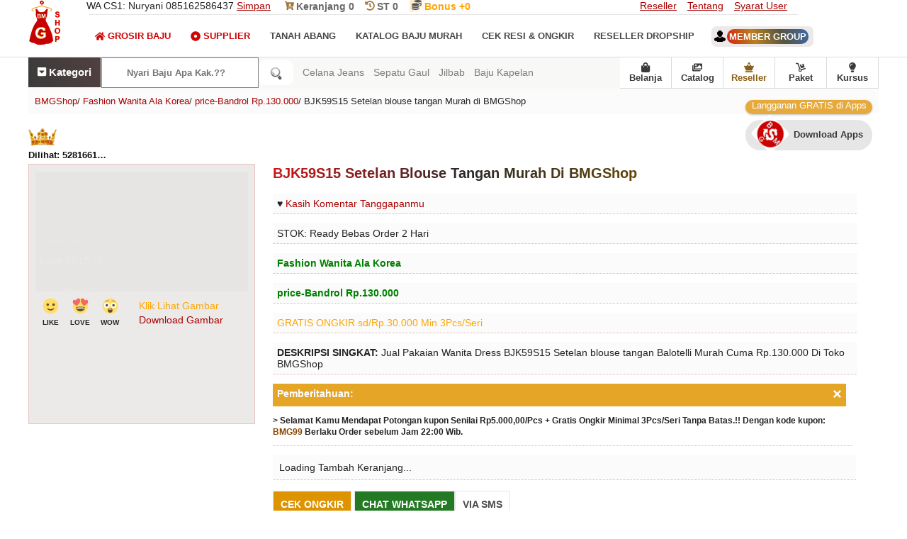

--- FILE ---
content_type: text/html; charset=UTF-8
request_url: https://www.bajumurahgrosiran.com/2018/07/JUAL-BJK59S15-SETELAN-BLOUSE-TANGAN-MURAH-0252672021.html
body_size: 42744
content:
<!DOCTYPE html>
<HTML dir='ltr' lang='id'><head><meta charset='utf-8'/><meta content='text/html; charset=UTF-8' http-equiv='Content-Type'/><meta content='width=device-width, initial-scale=1.0' name='viewport'/><title>BJK59S15 Setelan blouse tangan Murah di BMGShop</title><meta content='Jual Pakaian Wanita Dress BJK59S15 Setelan blouse tangan Balotelli Murah Cuma Rp.130.000 Di Toko BMGShop' name='description'/><meta content='https://www.bajumurahgrosiran.com/2018/07/JUAL-BJK59S15-SETELAN-BLOUSE-TANGAN-MURAH-0252672021.html' property='og:url'/><meta content='BMGShop' property='og:site_name'/><meta content='BJK59S15 Setelan blouse tangan Murah di BMGShop' property='og:title'/><meta content='Jual Pakaian Wanita Dress BJK59S15 Setelan blouse tangan Balotelli Murah Cuma Rp.130.000 Di Toko BMGShop' property='og:description'/><link href='https://www.bajumurahgrosiran.com/2018/07/JUAL-BJK59S15-SETELAN-BLOUSE-TANGAN-MURAH-0252672021.html' rel='canonical'/><meta content='https://blogger.googleusercontent.com/img/b/R29vZ2xl/AVvXsEh84wzYBetI5wzIsAdDt03jMU2wVWKu4NVdsNyWVe_q5Y-1RKsipWN8SqBth5ZPofHeCr8EpyUIJaDO9Es9RsuV-NzDhLbOqOXg5GERPCkiI_BCXHIdOnu79zg2Y6vWtdS-MwztWFsJ004/s1600/BJK59S15-Setelan-blouse-tangan-Murah-di-BMGShop.jpg' property='og:image'/><style type='text/css'>body#layout #ft-ct,body#layout .fluid_container,body#layout .main-title{display:none}.section,body,body#layout #main-wrapper,body#layout .logo,body#layout div.section,h1 img,h2 img,h3 img,h4 img,h5 img,h6 img,li ol,li ul{margin:0}.mns,.mns *,body#layout ul,body#layout ul li{list-style:none}#blog-pager,#header,.mns ul,.mns ul li,table{width:100%}body#layout .logo{width:100%;padding:0;float:none}#container,#footer,#header,#main,#main-fullwidth,.clearfix,.mns a{display:block}body#layout .footer{margin:0;padding:19px 0 0}body{background:#FFF;color:#232323;font-family:Open Sans,Arial,Helvetica,Sans-serif;font-size:14px;padding:0}a:link,a:visited{color:#a90000;text-decoration:underline;outline:0}.logo h1 a,.m-pi li a,.mn-sci li a,a:hover,h3.widgettitle{text-decoration:none}a:hover{color:#f19101;outline:0}label{display:flex;padding:15px 0}.clearfix:after{content:"\0020"display:block;height:0;clear:both;visibility:hidden;overflow:hidden}.clear{clear:both}h1,h2,h3,h4,h5,h6{margin-bottom:6px;font-weight:400;line-height:1}dl dt,th{font-weight:700}h1{color:green;font-size:40px}h2{color:#fff;font-size:18px}h3{font-size:20px}h4{font-size:14px}h5{font-size:13px}h6{font-size:12px}table{margin-bottom:20px}thead th{background:#f8f8f6}caption,td,th{padding:4px 10px 4px 5px}tr.even td{background:#e5ecf9}tfoot{font-style:italic}caption{background:#eee}ol,ul{margin-top:13px}ul{list-style-type:disc}ol{list-style-type:decimal}dl{margin:0 0 20px}dd{margin-left:20px}blockquote{margin:20px;color:#666}pre{margin:20px 0;white-space:pre}code,pre,tt{font:13px 'andale mono','lucida console',monospace;line-height:18px}#search{overflow:hidden}.ihm{color:#D00303!important}.imen{color:#0a0a0a!important}.icat{color:#fff!important}.svg-indo{width:29px;height:29px;margin-top:-32px;margin:-10px 10px;}.svg-inline--fa{width:14px;height:14px}.svg-inline--head{width:14px;height: 29px;height:14px;color:#9e763a;margin:-1px}.mns,.mns *{margin:0 2px;padding:0;line-height:1}.mns ul{position:absolute;top:-999em}.mns li:hover{visibility:inherit}.mns li{float:left;position:relative}.mns a{position:relative}.mns li.sfHover ul,.mns li:hover ul{left:0;top:100%;z-index:99}.mns li.sfHover li ul,.mns li:hover li ul{top:-999em}.mns li li.sfHover ul,.mns li li:hover ul{left:100%;top:0}.mns li li.sfHover li ul,.mns li li:hover li ul{top:-999em}.mns li li li.sfHover ul,.mns li li li:hover ul{left:100%;top:0}.sf-shadow ul{padding:0 8px 9px 0;-moz-border-radius-bottomleft:17px;-moz-border-radius-topright:17px;-webkit-border-top-right-radius:17px;-webkit-border-bottom-left-radius:17px}.mns .sf-shadow ul.sf-shadow-off{background:0}.m-pi-container{float:left;padding:0 10px;position:relative;height:36px;background:url(https://blogger.googleusercontent.com/img/b/R29vZ2xl/AVvXsEgOAnhCwr0j6Ic_wV1Tm3VG9O2MLXo9YYQeP-as2RlBNXTnO9RavCoj6r5vdy9CsPsnkO6bNyugzGrOjCIZYO3GhuNBMNmWZNdVtyseOngqxCOpoHvP-B40JJKVwkYmLpb5jUyiytauYV_a/s0/m-pi-bg.png) left top repeat-x;z-index:400;-moz-border-radius:10px;-khtml-border-radius:10px;-webkit-border-radius:10px;border-radius:10px}#usernameemail{background:linear-gradient(70deg,#d42112,#b9801e,#565540,#3e6bab);padding:3px;color:#fff;border-radius:12px}.m-pi ul{min-width:160px}.m-pi li a{color:#222121;padding:12px 15px;text-transform:uppercase;font:400 11px/11px Arial,Helvetica,Sans-serif}.m-pi li a:active,.m-pi li a:focus,.m-pi li a:hover,.m-pi li.current-cat>a,.m-pi li.current-menu-item>a,.m-pi li.current_page_item>a,.m-pi li:hover>a{color:#df1f26;outline:0}.m-pi li li a{color:#fff;text-transform:none;background:#e64633;padding:10px 15px;margin:0;border:0;font-weight:400}.m-pi li li a:active,.m-pi li li a:focus,.m-pi li li a:hover,.m-pi li li.current-cat>a,.m-pi li li.current-menu-item>a,.m-pi li li.current_page_item>a,.m-pi li li:hover>a{color:#fff;outline:0;border-bottom:0;text-decoration:none}.msc-bmg{position:relative;height:38px;float:left;margin:18px 0 0}.mn-sci ul{min-width:160px;border:1px solid #e6e6e6}.mn-sci li a{color:#494747;font-size:13px;padding:5px 16px 13px 0;text-transform:uppercase;font-weight:bold;display:flex}.mn-sci li a:active,.mn-sci li a:focus,.mn-sci li a:hover,.mn-sci li.current-cat>a,.mn-sci li.current-menu-item>a,.mn-sci li.current_page_item>a,.mn-sci li:hover>a{color:#df1f26;outline:0}.mn-sci li li a{font-size:13px;background:#fff;padding:10px 15px;text-transform:none;margin:0;font-weight:400}.mn-sci li li a:active,.mn-sci li li a:focus,.mn-sci li li a:hover,.mn-sci li li.current-cat>a,.mn-sci li li.current-menu-item>a,.mn-sci li li.current_page_item>a,.mn-sci li li:hover>a{color:#df1f26}.mn-sci li li .sf-sub-indicator{padding:9px 13px 0 0}.wrap-mn-sci .sf-shadow ul{background:url(https://blogger.googleusercontent.com/img/b/R29vZ2xl/AVvXsEgAwGsq7b68lrWTYnGTh08RsXO1esn1d_Rz0nJ7t-oD9xaE0V5T4zP-Hgor8kluG-XOcDEpRePp9pnwxMR_ubJ5Xin5Pup2vmmoOxsiqEQj9w5VgyKs4J9FnU-vsQSlx2VVF0Q5VFbug9zr/s0/mn-sci-shadow.png) bottom right no-repeat}#blog-pager{padding:6px;float:left}nav{bottom:0;z-index:9999;background:#f8f8f6}.bottom-nav a{color:#3a3a3a;text-decoration:none;border-right:1px solid #dadada;font-weight:700}.bottom-nav{display:flex;align-items:center;z-index:999999;background:#fff;float:right;border-bottom:1px solid #dcdcdc}.href-nav{display:flex;align-items:center;justify-content:center;flex-direction:column;position:relative;font-size:13px;width:72px;height:43px;margin:0;z-index:1380;text-decoration:none;font-weight:700}.bottom-nav li:visited{background:#233d5d}.bottom-nav a:hover{color:#df1f26}.bottom-nav li{display:flex;align-items:center;justify-content:center;flex-direction:column;position:relative;font-size:13px;width:73px;height:43px;margin:0;z-index:1380;text-decoration:none font-weight:bold}.bottom-nav li img{width:25px;height:25px}ol,ul{margin-top:0}#namanyay-search-btn{border:0 none;border-radius:9px;background:#fff;background-image:url([data-uri]);background-position:50%;background-repeat:no-repeat;background-size:1.5em;padding:.75em;text-indent:-999px;width:29px;box-sizing:unset}#namanyay-search-box{padding:13px 0;border-radius:5px 0 0 5px;-moz-border-radius:5px 0 0 5px;-webkit-border-radius:0;-o-border-radius:5px 0 0 5px;border:1px solid #808080;width:150px;color:#555;background:#fff;font-weight:700;padding:13px 35px;margin:0;box-sizing:unset}#namanyay-search-box:hover{background:0;color:#555;border:1px solid #555}.h-ws__list a{text-decoration:none}.h-ws{width:100%;flex:1;margin:0 8px}.h-ws-span{color:#7d7d7d}.h-ws__item{text-decoration:none;color:rgba(0,0,0,.8);white-space:nowrap;margin-left:13px;color:hsla(0,0%,100%,.9)}#recentpostnavfeed{display:none}.h-ws__item a{color:#f70000;text-decoration:none}.h-ws__item a:hover{background-color:#ccc}.h-ws-span:hover{color:#696b6d}#namanyay-search-btn:hover{border:1px solid #555;width:27px}.also{border:0;color:#fff;background:linear-gradient(70deg,#3a3a3a,#524040);height:18px;text-align:center;border-right:1px solid #fff;padding:13px;font-weight:700}.also a{color:#fff;text-decoration:none}.fxbmg{display:inline-flex}.flexicari{display:inline-flex}.flexihome{display:block}.search-link a{color:green}.setting{font-size:15px;display:unset}.setting:link{color:#686868;color:#fff;text-decoration:none}.setting:visited{color:#686868;color:#fff;text-decoration:none}.setting:hover{color:#ccc}#quickstart-sign-in{margin:0 0 50px}#ft-ct li text,#ft-ct p{z-index:100;margin:0;letter-spacing:0;padding:13px;bottom:0}#ft-ct li{float:left;height:220px;overflow:hidden;display:block;position:relative;width:400px}#ft-ct{background:#fff;float:left;width:100%;margin-top:+19px;z-index:100}#ft-ct p{color:#735400;font-size:12px;left:0;font-weight:300}#ft-ct li span{position:absolute;z-index:100;margin:0 0 203px 0;font-size:14px;color:#fff;left:90px;letter-spacing:1px;background:linear-gradient(45deg,#b60501 0,#d09527 100%);padding:3px 6px;font-weight:300;border-radius:13px;animation:blink linear infinite 2s}#ft-ct li text{color:#fff;background:linear-gradient(45deg,#c7631a 0,#b60000 100%);display:block;text-align:center;font-size:12px;overflow:hidden;overflow-y:scroll;height:195px;}.jamoperasi{border-bottom:3px dotted!important;line-height:3}@media screen and (max-width:1110px){.h-ws,.h-ws__list{display:none}}@media screen and (max-width:800px){#namanyay-search-box{width:138px}.bottom-nav{height:50px;background:#f8f8f8;box-shadow:0 1px 6px 0 rgba(32,33,36,.28);position:fixed;bottom:0;left:0;right:0;max-width:100%;margin:auto}.bottom-nav li{width:auto}.bottom-nav a{text-decoration:none;color:#3a3a3a;border-right:unset;display:flex;align-items:center;justify-content:center;flex-direction:column;width:20vw;margin:0}}@media screen and (max-width:800px){d#namanyay-search-box{float:left;background-image:url([data-uri]);background-position:93%;background-repeat:no-repeat}.also{float:left;padding:13px 19px;border-right:unset;font-weight:300!important}nav{display:flex}#ft-ct li text{overflow:unset;overflow-y:unset;height:190px}.h-ws,.h-ws__list{display:none}#namanyay-search-box{padding:13px 43px}.bottom-nav{height:50px;background:linear-gradient(70deg,#f3f3f3,#fffaf1,#ffffff,#f7f7f7);position:fixed;bottom:0;left:0;right:0;margin:0;max-width:100%}.setting{font-size:16px}.bottom-nav li{line-height:18px}.bottom-nav a{color:#555;border-right:unset;display:flex;align-items:center;justify-content:center;flex-direction:column;width:20vw;margin:0}.bottom-nav li:hover{background:unset}.bottom-nav a:hover{color:#e10b0c}.bottom-nav a:active{color:#e10b0c}}#crosscol-wrapper{display:none}@keyframes blink{79%{color:#fff;text-shadow:inherit}80%{color:inherit;text-shadow:none}80.5%{color:inherit;text-shadow:inherit}}.nomor{position:relative;margin:20px 0 -33px 4px;animation:blink linear infinite 3s;font:inherit;color:#fff}.PopularPosts .item-title{font-weight:700;padding-bottom:.2em}.logo h1,h3.widgettitle{font-weight:400;text-transform:uppercase}.PopularPosts .wg-bmg ul li{padding:.7em 0;background:0}.widget-container,.widget-container2{list-style:none;padding:0;color:#374142;font-size:13px}.widget-container{margin:0 0 15px}.widget-container2{margin:5px 15px 10px 0}h3.widgettitle{background:url(https://blogger.googleusercontent.com/img/b/R29vZ2xl/AVvXsEhWQd8_vQpiiMg-xXTpR5bcijRlsqEbqO3vFDFS8M4huzU6qfqAVsaxdSsabzUmSVywN1A6uLqtWz93wM_Em1Q2WxYod2afxH4Z-pSwWpA4NfD2MdgiFKS7nxwIum0lGIxinMSW3bdNFrl_/s0/widgettitle-bg.png) left top repeat-x;margin:0 0 10px;padding:9px 0 9px 10px;color:#FFF;font-size:16px;line-height:16px;font-family:Oswald,sans-serif}#header{border-bottom:1px solid #ddd;height:80px}#hdr-in{background-image:url("https://blogger.googleusercontent.com/img/b/R29vZ2xl/AVvXsEgpfiJGNR6XlhKk8I2E4xW8KBabAJDjobWbEFzyn-mS9boPtRNfEZEp0ckG7V3RQzZKvKrsNP9UpxLGkqIJ_5m6m0tvd2Dl6XA_wlacVhC0S68VavyLxfe9XMsVI2q-czOoZJkojI9U-kc/s1600/Grosir-Baju-Murah-BMGShop-Logo-Atas-Flash.jpg");background-repeat:no-repeat}.logo h1{margin:0;background-color:#df1f26;padding:35px 13px;color:# fff;font-size:13px}.logo h1 a{color:#fff}.logo{float:left;margin-right:40px}.logo h1 span{font-size:22px;font-weight:700}.logo h1 i{font-size:60px;float:left;margin-right:9px;margin-top:-10px}.margin-1200{width:1200px;margin:auto;/*! */overflow:hidden}.no-bmg{float:left;width:1000px;border-bottom:1px solid #e6e6e6}.kontakbmg{display:inline-block;margin-right:20px;font-weight:300}.no-bmg txt{display:inline-block;margin-right:20px;padding:12px 0 font-size:14px;font-weight:300}.no-bmg txt a{color:#696969;text-decoration:none;font-weight:bold}.drpdw{position:unset}.drpdw.open .dropdown-menu{display:block}.drpdw .drpdw-toggle{width:46%;text-align:center;background:#f7f7f7;color:#333;margin:0}.drpdw .dropdown-menu{left:0;z-index:1000;display:none;background-color:#fff;border:1px solid rgba(0,0,0,.15);border-radius:4px}.rpp{position:relative;overflow:hidden}.rpp:before{content:"";position:absolute;width:100%;height:100%;top:0;left:0;pointer-events:none;background:radial-gradient(circle,#fff 10%,transparent 10.01%);background-position:50%;transform:scale(10,10);opacity:0;transition:transform .5s,opacity 1.3s}.rpp:active:before{transform:scale(0,0);opacity:1;transition:0s}.rppcat{position:relative;overflow:hidden}.rppcat:before{content:"";position:absolute;width:100%;height:100%;top:0;left:0;pointer-events:none;background:radial-gradient(circle,#fff 10%,transparent 10.01%);background-position:50%;transform:scale(10,10);opacity:0;transition:transform .3s,opacity 90s}.rppcat:active:before{transform:scale(0,0);opacity:1;transition:0s}.status-msg-body{font-size:16px;font-family:'open sans',sans-serif;background:#f5f5f5;color:#2f2f2f;padding:9px;height: 88px;text-overflow: ellipsis;overflow: auto;text-transform: lowercase;}.index .post-body,.status-msg-wrap{text-align:left;float:left}.status-msg-wrap{width:100%;margin-bottom:20px;border-bottom:1px solid #d2d2d2;padding-bottom:10px}.status-msg-border{border:0;display:none}.status-msg-body a{display:none}.status-msg-body b{background:#df1f26;color:#fff;padding:5px;text-transform:uppercase}.post-outer{float:left;padding:0 10px 0 0;margin-left:0;margin-bottom:39px}#blog-pager,.archive .post-body,.error_page .notfound p,.lbl-baju,ul.tt-wd li a{text-align:center}.index #main-wrapper{margin-top:0}.post h2{color:#774c00;font-size:12px;margin-top:+13px}.post h3{font-size:19px;margin-bottom:19px}.post h4{font-size:10px}.post a{text-decoration:none}.spanid{font-size:13px;color:#0e0e0e;width:110px;white-space:nowrap;overflow:hidden;text-overflow:ellipsis;padding:5px 0;font-weight:bold}@keyframes Gradient{0%{background-position:0 50%}50%{background-position:100% 50%}100%{background-position:0 50%}}.post-title a{max-width:60%;color:#232323;margin:0;padding:0;display:inline-block;margin-bottom:12px;font-size: 12px;white-space:nowrap;overflow:hidden;text-overflow: ellipsis;}.post-title{width:100%;display:inline-block;margin:0;padding:0;margin:12px 0 -6px;white-space:nowrap}.post-title p{margin:0;padding:0;font-size:12px;max-width:60%;white-space:nowrap;overflow:hidden;text-overflow:ellipsis;display:block}.post-titlebmg p{text-decoration:none;margin:11px 1px 13px;display:inline-block;font-size:11px}.post-titlebmg{margin:0;padding:0;font-size:12px;width:188px;white-space:nowrap;overflow:hidden;text-overflow:ellipsis}.post .price{display:inline-block;font-size:15px;font-weight:600;color:#066301}.post .item_add{border:1px solid #e6e6e6;padding:10px;display:inline-block;margin:2px 0 0;color:#fff;text-transform:uppercase;text-decoration:none;font-weight:600;background:#247a24}.ft-pji li,.right li{display:block}.post .item_add:hover{background-color:#df1f26;color:#fff}a.item_add.productad{background:#df1f26;color:#fff;pointer-events:none}.main-title{overflow:hidden;margin:10px 0 30px;padding:9px;color:orange;background-color:#e7e7e7;font-size:16px}.comseo{background:#e8e8e8;margin:9px auto}#ttp{border-top:3px solid #232323;padding:19px;margin-top:23px}#txi{display:none;padding:0 19px}#txi:target{display:block}#txi+ul.controls{list-style-type:none}#txi+ul.controls .hide,#txi:target+ul.controls .show{display:none}#txi:target+ul.controls .hide,#txi+ul.controls .show{display:inline-block}.ctv-hdo__text p{margin:0;margin-bottom:9px}.ctv-hdo__text span{padding:0 11px;background:#1d1d1d;margin:9px;color:#fff;float:right;border-radius:10px}.ctv-hdo{display:none}@supports(display:grid){.ctv-hdo{display:block}}.ctv-hdo__top{display:flex;position:relative;background:#fff}.ctv-hdo__top .ctv-hdo__text{padding:19px;align-self:flex-end;width:100%;box-sizing:border-box}.ctv-hdo__text h3{font-size:19px;line-height:1.5em;margin-top:18px;margin-bottom:19px;background:linear-gradient(99deg,#001631,#580606,#1d1d1d,#002048);-webkit-background-clip:text;-webkit-text-fill-color:transparent;font-family:Poppins,sans-serif}.ctv-hdo__seo-text{display:flex;flex-flow:row wrap}.ctv-hdo__seo-text input{display:none}.ctv-hdo__seo-text label,.ctv-hdo__seo-text p{padding:0;display:initial}.ctv-hdo__seo-text p{/* flex: 1 1 50%; */ /* text-overflow: ellipsis; */ /* overflow: hidden; */ /* white-space: nowrap; */ /* display: none; */}.ctv-hdo__seo-text h3{}.ctv-hdo__seo-text label:before{content:"[Baca selengakapnya..]";width:160px;color:#900000}.ctv-hdo__seo-text input:checked~label:before{content:"[Silahkan pilih artikel terbaru di bawah ini..]"}.ctv-hdo__seo-text input:checked~h3{display:block}.ctv-hdo__seo-text input:checked~p{flex:1 1 100%;display:block;text-overflow:ellipsis;overflow:visible;white-space:normal}.ctv-hdo ul.ctv-list{list-style:none;margin:0;display:flex;justify-content:flex-start;scroll-snap-type:x mandatory;scroll-padding:16px;width:100%;overflow-x:scroll;box-sizing:border-box}.ctv-hdo ul.ctv-list:after,.ctv-hdo ul.ctv-list:before{content:'';flex:0 0 16px;display:inline-block}.ctv-hdo ul.ctv-list a{color:#fff;text-decoration:none}.ctv-hdo ul.ctv-list li{background:#233d5e;border-radius:100px;color:#e02d2c;padding:8px 9px;box-sizing:border-box;flex:0 0 auto;scroll-snap-align:start;border:2px solid #1d1d1d}.ctv-hdo ul.ctv-list li:not(:last-child){margin-right:8px}@media(hover:hover){.ctv-hdo ul.ctv-list{scroll-snap-type:unset}.ctv-hdo ul.ctv-list:after,.ctv-hdo ul.ctv-list:before{display:none}.ctv-hdo ul.ctv-list li{margin-bottom:8px}}.footer{background:linear-gradient(#233d5d 10px,#21436b 30%);color:#CCC;border-top:7px solid #ccc;width:100%;float:left;padding:30px 0 0;margin:30px 0 0}.ff-bmg h2{text-transform:uppercase;letter-spacing:1.5px;font-size:15px;color:#fff;text-shadow:unset;font-weight:unset}.ff-bmg{float:left;width:250px;margin-left:30px;color:#CCC}.ff-bmg:first-child{margin:0}.ff-bmg p{line-height:22px font-size:12px}.ff-bmg a:hover{text-decoration:underline}.ff-bmg a{text-decoration:none;color:#fa0;display:block;padding:11px 0}.downloadapps{line-height:2.3;padding:9px 0}.ff-bmg.last{width:358px}.copyrights{background-color:#171616;color:#fff;text-shadow:0 0 0 rgba(0,0,0,.1);float:left;width:100%;padding:25px 0;margin-top:0}.copyrights p{margin-left:0}.copyrights a{color:orange}.copyrights ul{margin:20px 0}.lst{float:left;margin-left:-4px}.left{float:left;height:250px}.right{float:right}.right li{float:left;margin-right:15px}.ff-bmg.last p{font-size:13px}.footer .social-links{float:left;width:100%;margin-top:28px}.footer .social-links li{float:left;margin-left:22px;color:#fff}.footer .social-links li a{color:#fff;font-size:20px;padding:12px 17px;border:1px solid #fff}#hideMenu,#showMenu{z-index:2;-webkit-transition:left .2s,color .2s;transition:left .2s,color .2s}#hideMenu:hover,#showMenu:hover{cursor:pointer}#hideMenu i:hover,#showMenu i:hover{cursor:pointer}#navigation-hover{position:fixed;width:100%;height:300px;top:0;left:0;-webkit-transition:display .2s;transition:display .2s;z-index:1}#navigation-menu{position:fixed;width:190px;background:#f8f8f8;left:-190px;top:0;z-index:999999;-webkit-transition:left .2s;transition:left .2s;overflow:hidden}.m-slc{width:100%;background:#98763a;color:#fff;font-size:16px;padding-top:20px;padding-bottom:20px;-webkit-transition:background .2s,color .2s;transition:background .2s,color .2s}.m-slc:hover{background:#555;cursor:pointer;color:#fff}.m-slc div{display:inline-block}.m-slc div:hover,.m-slc i:hover{cursor:pointer}.m-slc .menu-icon{width:30px;padding-left:10px}.username{font-size:13px;color:#3c3c3c;text-align:center;text-transform:capitalize}.popular-posts ul{margin:0;padding:0}.ft-pji{float:left;width:100%;margin-top:13px}.ft-pji h2{text-transform: uppercase; padding: 9px 9px; margin: 0; font-weight: 700; color: #a56c1f; font-size: 19px; border-bottom: 2px dotted #bf841f; text-align: center; background: linear-gradient(49deg,#000000,#383838,#a77410,#b10f70); -webkit-background-clip: text; -webkit-text-fill-color: transparent; font-family: "Poppins",sans-serif;}.lbl-baju li img{width:100%}.multi-category-image{height:200px;overflow:hidden;background-color:#f7f5f6;border-bottom:1px solid #eee}.lbl-baju li:nth-child(4n+1){margin:0}.multi-category-text{margin-top:16px}.ft-pji p{position:relative;margin:20px 0 -33px 4px;animation:blink linear infinite 3s;font:inherit;color:#fff}ul.tt-wd li a:after{content:" ";background-image:url("[data-uri]");display:block;width:71px;height:62px;background-repeat:no-repeat}.ft-pji ul{padding:0;margin:0}ul.tt-wd li{display:inline-block;float:left}ul.tt-wd li a{text-decoration:none;padding:33px 30px;float:left;border:1px solid #eee;color:#895f17;font-size:13px;font-weight:600;width:58px}.item .post,.static_page .post{padding:0}ul.tt-wd{width:100%;float:left;margin-bottom:36px}.tt-wd-current{background-color:#eee}.fa-heart{font-size:48px;text-indent:0;margin:0;height:53px;width:53px}.probmgshop{width:100%;border-top:6px solid #8a6018}.static_page #content-wrapper{margin-top:0}.static_page #main-wrapper{width:100%;float:left}.static_page .post-outer{border:4px solid #fff}.static_page .post h2{margin:0 0 15px;font-size:23px;text-transform:capitalize;font-weight:700;line-height:1.3em;width:100%;white-space:unset;background:linear-gradient(99deg,#ef0000,#232323,#6d4800,#466487);-webkit-background-clip:text;-webkit-text-fill-color:transparent;font-family:"Poppins",sans-serif;line-height:unset}.item #content-wrapper{margin-top:0}.item #main-wrapper{width:100%;float:left}.item .post-outer{width:100%}.item .item_image{float:left;height:355px;max-height:auto;display:block;margin:auto;margin-right:25px;border:1px solid #e8c2c2;padding:10px 9px 0;background:#ebeae8}.item .post-outer img{width:300px;margin:auto}.item .item_img{float:left;border:0;overflow:hidden}.item .post-details img:first-of-type{display:none}.item .postmeta-primary span{float:left;width:98%;margin:0 0 13px;background:#fbfbfb;border-bottom:1px dotted #e2b1b1;padding:6px}.item .postmeta-primary{width:830px;float:left}.item a.checkc,.item a.continues{border:1px solid #e6e6e6;padding:10px;display:inline-block;margin:0 0 9px;color:#4c4c4c;text-transform:uppercase;text-decoration:none;font-weight:600}#nav-trigger,#navbar-iframe,.error_page #rsidebar-wrapper,.error_page .blog-posts,.feed-links,.none,.showpageOf,nav#nav-mobile{display:none}.post h1{text-transform:capitalize;font-weight:600}.post h1{margin-bottom:16px;font-size:20px;font-weight:700;line-height:1.3em;background:linear-gradient(99deg,#d01717,#292929,#6d4800,#233f61);-webkit-background-clip:text;-webkit-text-fill-color:transparent;font-family:"Poppins",sans-serif}.error_page #main-wrapper{width:100%}.error_page .notfound h2{text-align:center;font-size:68px}.error_page .notfound p{font-size:23px}.error_page .notfound{margin:170px 0}.datetime.secondary-text{float:right}.showpage a,.showpageNum a,.showpagePoint{padding:6px 11px;color:#fff;font-size:14px}.showpagePoint{background:#222;font-weight:700}.showpage a,.showpageNum a{background:linear-gradient(70deg,#de0a0a,#cd691b);text-decoration:none}.showpage a:hover,.showpageNum a:hover{background:#222}.archive #main-wrapper{margin-top:40px}h2.date-header{margin:1.5em 0 .5em;display:none}.poinplus{float:right;position:relative;top:0;background:linear-gradient(45deg,#f39202 0,#f5ba4e 100%);color:#fff;font-size:13px;right:4px;left:0;padding:0 8px}.akunmember{text-align:left;width:100%;padding-top:44px;text-transform:uppercase;font-weight:bold;font-size:13px}.akunmember a{text-decoration:none;background:#ede9e8;padding:7px;border-radius:7px}.akunmember img{margin:-3px;padding-right:5px}.main .widget{margin:0 0 5px;padding:0 0 2px}.main .Blog{border-bottom-width:0}#blog-pager-newer-link{float:$startSide}#blog-pager-older-link{float:$endSide}.feed-links{clear:both;line-height:2.5em}.Phead-right{float:left;width:99%}.widget{margin:0}#nav-trigger{float:left;margin:0}#nav-trigger span{color:#EEE;line-height:68px}nav#nav-mobile{margin:53px 0 0 -18px;float:left;width:220px;z-index:9999999;position:relative}#nav-mobile li{width:99%;float:left}#nav-mobile li a{background-color:#223e5f;padding:13px 33px;width:79%;float:left;color:#fff}#nav-mobile li li a{background:#515151}#container{color:#fff;font-size:23px;font-weight:700;bottom:12px;border-top:2px dotted #8a682b;padding:2px 6px 4px 5px;text-align:center;float:left;display:flex;width:99%;background:#895f17;margin-bottom:30px}.tp-bmg{display:block;float:left;width:13.2%;padding:6px 22px 0 7px;margin:5px;height:138px;border:1px solid #ca0000;margin-top:17px;background:#fffcf9}.bmgx{font-weight:bold}.keanjang{margin-right:16px}.sharebmgshop{padding:9px;margin:9px}.nextpromo{margin-top:13px;border:0;padding:3px;background:linear-gradient(70deg,#de0a0a,#ffdd40,#c35213,#47cf73)}.tp-bmg li{list-style:none;margin-bottom:14px;background:#fcffe6;padding:3px;border:1px dotted #df1f26}.tp-bmg p{margin-bottom:8px;font-size:14px}.cl2-bmgshop div:first-child{float:left}.tp-bmg .icon{color:#df1f26;font-size:20px}.cl2-bmgshop div:first-child{float:left}.cl2-bmgshop div:nth-child(2){overflow:auto}.tp-bmg .content{overflow:auto;padding-left:1px}.tp-bmg .content a{text-decoration:none;font-size:15px}.content h3{font-size:14px;color:#555;font-weight:bold;border-bottom:1px solid grey;padding:4px}.icon-help-svg{fill:#df1f26;height:25px;width:25px}.icon-gear-svg{color:#333;height:25px;width:25px}.icon-flowchart-svg{color:#8c0168;height:25px;width:25px}.icon-lock-svg{fill:#df1f26;height:25px;width:25px}.icon-baru-svg{color:green;font-size:16px;font-weight:bold}.icon-shield-svg{color:green;height:25px;width:25px}.BMGbackpromo{border:2px solid white;background:linear-gradient(60deg,#076f00,#d03d3d);background-size:400% 400%;-webkit-animation:Gradient 9s ease infinite;-moz-animation:Gradient 2s ease infinite;animation:Gradient 9s cubic-bezier(0.47,0,0.75,0.72) infinite}.fa-coins{color:#555}.BMGbackpromo h3{font-size:19px;font-weight:bold;margin:9px}.Stp div:nth-child(1),.Stp div:nth-child(2),.Stp div:nth-child(3),.Stp div:nth-child(4){background:#fff;display:flex}#flip{height:40px;overflow:hidden}#flip>div>div{font-size:13px;color:#fff900;padding:4px 12px;height:29px;margin-bottom:48px;display:inline-block}.Stp{max-width:960px;margin:auto;counter-reset:num}.Stp h2{font-size:18px;font-family:Comfortaa;color:#b30100;font-weight:bold}.Stp p{padding:1px;line-height:1.3;color:#212121;font-size:13px}.Stp div{counter-increment:num;position:relative;text-align:center;padding:.1em 2em;color:#fff}.Stp a:link{text-decoration:none;margin:13px}.Stp div:after,.Stp div:before{position:absolute}.Stp div:nth-child(1):after{border-color:#8a6018 transparent transparent}.Stp{display:flex}.Stp div:nth-child(1):after{border-color:transparent transparent transparent #cdc0af}.Stp div:nth-child(2):after{border-color:#8a6018 transparent transparent}.Stp div:nth-child(2):after{border-color:transparent transparent transparent #cdc0af}.Stp div:nth-child(3):after{border-color:#8a6018 transparent transparent}.Stp div:nth-child(3):after{border-color:transparent transparent transparent #cdc0af}.Stp div:nth-child(4):after{border-color:#8a6018 transparent transparent}.Stp div:nth-child(4):after{border-color:transparent transparent transparent #49afef}.Stp div:hover{background:#f9f9f9}.Stp div:hover:after{border-color:#8a6018 transparent transparent}.Stp div:after{z-index:1;content:'';bottom:-25px;right:2em;border-style:solid;border-width:25px 25px 0}.Stp div:nth-child(4):after{content:none}@media(min-width:800px){.Stp div:after{bottom:65%;right:-9px;margin-bottom:-30px;border-width:12px 0 13px 9px}.Stp div:hover:after{border-color:transparent transparent transparent #8a6018}}.Modal_Overlay{z-index:100;position:fixed;left:0;top:0;display:flex;justify-content:flex-end;width:100%;height:100%;cursor:pointer;background:rgba(68,68,68,.7);overflow:overlay}.Modal_Card{cursor:auto;background:#fff;overflow:overlay;animation:rModal .2s .3s cubic-bezier(.25,.46,.45,.94) forwards;transform:translateX(100%);padding:1em;max-width:400px}.btn{margin-top:3em;display:inline-block;cursor:pointer;font-size:18px;padding:.8em 1.4em;border-radius:3em;background:#7986cb;border:2px solid #7986cb;transition:background-color .3s,color .3s}.btn:hover{background-color:#fff;color:#3f51b5}.Card{box-shadow:0 .2em 1.4em 0 rgba(0,0,0,.2);margin:1em}.Card .item{padding:.7em 1em;border-top:1px solid #efefef;cursor:pointer}.Card .item.active{background:#f9f9f9}@media screen and (max-width:1110px){.margin-1200{overflow:hidden;max-width:800px}#header{height:77px}.no-bmg{width:680px}#nav-trigger,.mn-sci.expanded,nav#nav-mobile{display:unset}.right{display:none}.no-bmg txt{display:block;margin-right:20px;padding:0 0 8px;font-weight:300}.msc-bmg{position:relative;float:left;margin:16px 0 0;width:89%}.akunmember{display:none;float:right;width:43%;line-height:70px;background:#fefefe;text-align:center;position:unset;padding-top:unset;text-transform:unset;font-weight:unset;font-size:unset}nav#nav-mobile .mn-sci ul{border:0}.keanjang{margin-right:16px}#ft-ct li{height:220px;width:400px}.post-outer,.post-outer .post-home img{width:190px}.ft-pji p{margin:20px 0 -32px 14px}ul.tt-wd li a:after{width:55px;height:55px}.post-outer{margin-left:0}ul.tt-wd li a{padding:15px 45.9px 22px 14.1px;width:18px;text-indent:0}ul.tt-wd i{font-size:48px;text-indent:0;margin:0}.lbl-baju li{width:187px;margin-left:14px}.ff-bmg{width:150px}.ff-bmg.last{width:250px}.ff-bmg input[type=submit]{width:80%}.copyrights p{width:100%;float:left;text-align:center;display:inline}.copyrights .right{width:490px;margin:auto;float:none}.ff-bmg .social-links li a{padding:5px 8px}.ff-bmg .em-bmg{width:140px!important}.item .post-outer,.static_page .post-outer{width:99%;border:0}.item .post-outer img{width:auto}.item .item_image{height:auto}.item .item_img{height:296px}.item .postmeta-primary{width:56%}.tp-bmg{width:28.2%;height:123px}.probmgshop{width:100%;border:unset;height:200px}.Stp div{padding:0}}@media screen and (max-width:800px){.margin-1200{overflow:hidden;max-width:400px}.no-bmg{width:300px}.msc-bmg{display:none!important}#header{height:110px}#nav-trigger,.mn-sci.expanded,nav#nav-mobile{display:block!important;margin:-16px}.mn-sci.expanded{height:257px;left:61px}#usernameemail{text-transform:capitalize}.akunmember{line-height:39px}nav#nav-mobile .mn-sci ul{border:0}#ft-ct p{height:35px;overflow-x:hidden;margin-bottom:23px}#ft-ct li{height:230px;width:400px}.post-outer,.post-outer .post-home img{width:190px}.post-outer{margin-left:0}.tp-bmg{width:39.2%;height:166px}ul.tt-wd li a{padding:13px 46.9px 22px 13.1px;width:18px;text-indent:0}ul.tt-wd i{font-size:53px;text-indent:0;margin:0}.lbl-baju li{width:187px;margin-left:14px}.item,.item a.continues{/*! margin-bottom:30px */}.ff-bmg{width:160px;padding:10px}.ff-bmg.last{width:300px}.ff-bmg input[type=submit]{width:50%;padding:16px 0!important}.copyrights p{width:100%;float:left;text-align:center;display:inline}.copyrights .right{width:490px;margin:auto;float:none}.ff-bmg .social-links li a{padding:5px 8px}.ff-bmg .em-bmg{width:217px!important;padding:15px 10px!important}.item .post-outer,.static_page .post-outer{width:99%}.item .post-outer img{width:100%}.item .item_image{height:auto}.item .item_img{height:auto}.item .postmeta-primary{width:100%}#container{background:#895f17;color:#fff;display:unset;padding:0 7px 4px 2px}.Stp div:after{z-index:1;content:'';font-size:19px;bottom:85px;right:.2em;border-style:solid;border-width:7px}}@media screen and (max-width:800px){.ac{position:absolute;left:0;right:0;top:130%;background:#e8e8e8;opacity:0;visibility:hidden}.kontakbmg{display:inline-block;margin-right:20px;font-weight:300;padding:14px 0!important;text-align:center;margin:0;width:100%}.krj-bmg{background:linear-gradient(115deg,#e8e8e8,#f5f5f5,#ffffff,#fffbf3,#fff7e6)}.gambarpos{border-style:none;margin-bottom:-5px;width:90%;height:90%}#namanyay-search-btn{display:none}.akunmember{width:53%;line-height:70px;display:block!important}.uhuy{border-right:0;border-top:0}.item_thumb{width:90%}.myInputBMG{width:77%}.digigir{width:100%;margin-bottom:19px}.tren-bmg{width:88%}.ff-bmg,.logo{width:100%;margin:0}.logo,.social-links li:first-child{margin:0}.ff-bmg.last,.social-links{float:left!important}.logo h1 i,.no-bmg .right{display:none}.margin-1200{max-width:350px}.logo{height:55px}.social-links{margin:10px 0 10px 35px}.logo h1 span{float:left;font-size:inherit;margin-right:5px}.no-bmg txt,nav#nav-mobile{margin:0;width:100%;border-radius:19px 19px 0 0}.logo h1{padding:10px}#header{height:219px;border-bottom:unset;box-shadow:0 1px 6px 0 rgba(32,33,36,.28)}.no-bmg{width:350px;padding-bottom:0}.no-bmg txt{padding:14px 0!important;text-align:center}.wa-bmg{border-bottom:1px dotted #adadad;padding:9px}.probmgshop{border-top:3px solid #885f17;margin-bottom:13px;height:auto;}li .kontakbmg a{text-decoration:none;font-weight:bold}#ft-ct li{padding-bottom:0;padding-top:0;height:242px;width:auto;border-top: 2px solid #9d763a;}#ft-ct li span{text-align:center;margin:7px;left:-19px;bottom:203px;font-size:12px;background:linear-gradient(45deg,rgb(58, 58, 58) 0,rgba(119, 93, 53, 0.81) 100%);padding:6px;border:1px solid #fff;width:190px;}#nav-trigger{width:46%;text-align:center;background:#f7f7f7;color:#333;margin:0;line-height:70px}.lst{float:unset;margin-left:0;width:100%;overflow:hidden}.left{float:unset;margin-left:0}.status-msg-body b{background:#df1f26;color:#fff;padding:0 9px;text-transform:capitalize}#container{background:#895f17;color:#fff;display:unset;padding:0 7px 4px 2px}.Stp{display:unset}.Stp div:after{z-index:1;content:'';font-size:19px;bottom:80px;right:.3em;border-style:solid;border-width:7px}.tp-bmg{width:38.2%;height:166px}.post-outer{margin:0;padding:0;border:4px solid #fff}.post-outer .post-home img{width:167px;height:auto}.post-outer:nth-child(1n+1),.post-outerseo:nth-child(1n+1){margin-bottom:28px;width:167px}.post-home{float:left;width:167px}.post-titlebmg{width:90%}.post-title p{width:53%}.post-title a{width:100%}.item .item_image{margin-right:0}.item .post,.static_page .post{width:350px}#idc-container-parent{width:332px;clear:both}#ft-ct li{width:100%}ul.tt-wd li a{padding:9px 43px 9px 7px}.lbl-baju li{width:100%;margin:0 0 30px}.langganan{max-width:100%}.lbl-baju li:nth-child(4n+1){margin-bottom:30px}.Stp div{padding:13px 0;float:left;width:48%;border:3px solid #895f17}.footer .social-links{margin:20px 0 0}.footer .social-links li{margin-left:0}.item .item_image{height:auto;margin-bottom:10px;width:92%}.item .post-outer img{width:100%}.item .postmeta-primary{width:100%}.ads .left,.ads .right{width:100%;overflow:hidden;height:161px}}.separator{clear:both;text-align:right}.diskon{color:orange}.welcome{text-align:center;margin:10px;margin-top:19px}.welcome-seopage{color:orange;margin:0;font-size:12px}.welcome h1{color:green;font-size:16px;margin-top:10px}.seotengah{clear:both;text-align:center}*{margin:0;padding:0}.seodiv{margin:10px 0 29px 0;text-transform:uppercase;padding:8px 10px 8px 10px;font-weight:600;color:#555;background-color:#eee;font-size:17px}.supplier-baju-murah{clear:both;text-align:right}.diskon{color:orange}.welcome{text-align:center}.welcome h6{color:green;text-align:center}.welcome h1{font-size:14px;color:#98763a;text-align:center;font-weight:700;line-height:1.9em;letter-spacing:.1em;background:linear-gradient(99deg,#ff0000,#292929,#6d4800,#466487);-webkit-background-clip:text;-webkit-text-fill-color:transparent;font-family:"Poppins",sans-serif}.seotengah{clear:both;text-align:center}.seokiri{clear:both;text-align:left}.seokiri p{font-size:13px;color:#0e0e0e;width:110px;white-space:nowrap;overflow:hidden;text-overflow:ellipsis;padding:5px 0;font-weight:bold}.seokiri:before{content:"";background-image:url([data-uri]);height:26px;width:40px;display:block}*{margin:0;padding:0}.mlt-bmg{width:100%}.s-pe a{background:#de0a0a;float:left;margin:0 6px 6px 0;line-height:2.0;font-size:13px;text-transform:none;color:#fff;border:1px solid #333;padding:2px 5px;font-weight:600;text-decoration:none}.s-pe p{white-space:nowrap;font-weight:300;border-radius:30px;margin:0;margin-left:6px;float:right;background:#333;color:#fff!important}.wlt-w{list-style:none;margin:5;padding:0}.wlt-w li{float:left;margin:0;padding:0;list-style:none;cursor:pointer}.wlt-w li a{font-weight:normal;font-size:17px;font-style:inherit;color:#124800;margin:0;padding:5px 0;display:block;text-decoration:none}.mltt-tab{width:33.333%;text-align:center;background:#e8e8e8}.mlt-bmg h2,.mltt-sec2,.mlt-bmg h4,.mlt-bmg h5,.mlt-bmg h6{display:none}.wlt-w li a.wlt-w-current{background:#d22121;color:#fff;padding:5px 0;margin:0;text-decoration:none}.mltt-wg-bmg{margin:0;padding:40px 0 0 0}#search-box{position:relative;max-width:60%;margin:0}#search-form{height:40px;border:1px solid #bf0101;-webkit-border-radius:5px;-moz-border-radius:5px;border-radius:5px;background-color:#fff;overflow:hidden}#search-text{font-size:14px;color:#ddd;border-width:0;background:transparent}#search-box input[type="text"]{width:90%;padding:11px 0 12px 1em;color:#333;outline:0}#search-button{position:absolute;top:0;right:0;height:42px;width:80px;font-size:14px;color:#fff;text-align:center;line-height:42px;border-width:0;background-color:#bf0101;-webkit-border-radius:0 5px 5px 0;-moz-border-radius:0 5px 5px 0;border-radius:0 5px 5px 0;cursor:pointer}.breadcrumbs{padding:10px 9px;background:#fbfbfb;margin-bottom:20px;font-size:13px}.breadcrumbs h1{font-size:12px;display:unset;color:#555;font-weight:normal}.breadcrumbs a,.post-info a{color:#a70000;text-decoration:none}.breadcrumbs a:hover,.post-info a:hover{color:#454545}.box{width:179px;height:43px;border-radius:30px;position:relative;top:34px;display:table-cell;vertical-align:middle;text-align:center;float:right;background:#e6e6e6}.power{height:20px;-moz-border-radius:14px;-webkit-border-radius:14px;-moz-background-clip:padding;background-clip:padding-box;-moz-box-shadow:0 1px 3px rgba(0,0,0,.25);box-shadow:0 1px 3px rgba(0,0,0,.25);position:relative;top:-28px;background:#e6aa3c;font-size:13px;color:#fff}.claimbonusday{color:#999;display:inline;position:relative;bottom:7px;left:27px;font-weight:700}.user{color:#000}.claimbonusday a{color:#383838;text-decoration:none}.userbox{width:40px;height:39px;background-color:#fff;position:absolute;transform:rotate(45deg);left:15px;top:0;border-radius:4px}.berita{border:1px solid #e6e6e6;padding:10px;display:inline-block;font-size:13px;color:#525252;text-decoration:none}.beritahomepage{text-align:center;float:left;border:1px solid #ddd;max-width:99%}.email-form{width:80%;margin-top:19px;margin-bottom:0}.em-bmg{padding:9px 10px!important;width:200px!important;float:left;border-radius:0!important;border:1px solid #ddd}.sub-button{text-align:center;background:#df1f26;color:#fff;letter-spacing:1px;width:150px;border:0;padding:7px 0!important}.label-size-1,.label-size-2,.label-size-3,.label-size-4,.label-size-5{font-size:100%;filter:alpha(100);opacity:10}.blog-mobile-link{padding:22px 0 0}.cloud-label-wg-bmg{text-align:left}.label-size{background:#de0a0a;float:left;margin:0 6px 6px 0;color:#fff;font-size:13px;text-transform:none}.label-size a,.label-size span{/*! */color:#ffffff!important;padding:2px 5px;font-weight:600;text-decoration:none}.label-size:hover{border-radius:30px;background:#3333333}.label-count{white-space:nowrap;border-radius:30px;padding-right:3px;margin-left:-3px;background:#333;color:#fff!important;/*! */}.label-size{line-height:2.0}.alert{text-align:center;padding:10px;background:#895f17;color:white}.alert span{margin-left:15px;color:white;font-weight:bold;float:right;font-size:22px;line-height:20px;cursor:pointer;transition:.3s}.alert span:hover{color:green}.alert p{padding:9px;line-height:1.4em}.update{padding:9px;font-weight:bold;background:linear-gradient(60deg,#ffffff00,#d8d8d8);background-size:400% 400%;-webkit-animation:Gradient 9s ease infinite;-moz-animation:Gradient 6s ease infinite;animation:Gradient 9s cubic-bezier(0.47,0,0.75,0.72) infinite;border-bottom:3px solid #d81111;font-size:15px;box-shadow:0 3px 9px 0 #b1b1b1;margin-bottom:30px;line-height:23px}.update li{float:right}.updatebe{color:#895f17;font-size:20px;background:linear-gradient(70deg,#d42112,#b9801e,#565540,#288610);-webkit-background-clip:text;-webkit-text-fill-color:transparent;font-family:"Poppins",sans-serif}.quetv{width:25%;padding:0 7px;display:inline-flex;margin:0 9px}.update a{float:right}.djm{text-align:center;font-size:17px;font-weight:800;background:linear-gradient(70deg,#de0100,#633f00,#191919);-webkit-background-clip:text;-webkit-text-fill-color:transparent;letter-spacing:2px;padding:0 15px 14px}.fiture{padding:9px;background-color:#f8f8f8;color:#303030;border-bottom:3px solid #733;font-size:13px;padding-bottom:+23px}.fiture img{float:left;width:50px;margin-right:13px}.fiture strong{border-bottom:3px dotted!important;line-height:3}.langganan{width:97%;padding:6px;background-color:#e5a526;color:white;float:left;margin-bottom:11px}.clospelanggan{margin-left:15px;color:white;font-weight:bold;float:right;font-size:22px;line-height:20px;cursor:pointer;transition:.3s}.clospelanggan:hover{color:green}@media(min-device-width:720px){#home-categories,#banner-carousel{max-width:600px;margin:auto}}.fiturhot{text-align:center;padding:9px;background-color:#fafafa;color:green;font-size:16px;border:1px solid}#sedangloading{display:block;text-align:center};#loading-content{text-align:center;z-index:100};.hidekan{display:none}.tren-bmg{overflow:hidden;margin:1px 0 13px;padding:19px;color:#f9a100;background-color:#fff;font-size:16px;border:1px solid #dbdbdb;text-align:left}#idc-container .idc-foot{border-top:1px outset;visibility:hidden}#idc-container{background:#fbfbfb;padding-left:10px}#idc-container-parent{background:#fbfbfb;border:5px solid #d8d8d8;margin-top:+20px;margin-bottom:-30px}.idc-c-m .idc-text,.idc-c-m label.idc-text{padding:7px;font:normal 14px/1.3em Helvetica,Arial,sans-serif}#idc-container div{font-size:15px}.idc-c-t-inner{border-bottom:2px dotted #afadad}.hargascript{font-size:12px;color:green}.ii{background-image:url([data-uri]);height:26px;width:40px}.gratisongkir{width:30px;float:left;height:auto}.gratis-ongkir{text-align:center;font-size:12px;font-weight:bold;color:#a9201f;border:1px dotted #555555;margin-bottom:6px;display:block;padding:0 9px 9px 3px;position:relative}.gratis-ongkir p{margin-top:6px}.gratis-ongkir span{background-image:url([data-uri]);height:26px;width:29px;float:left}.bonus-kupon{text-align:center;font-size:12px;font-weight:bold;color:#d00303;border:1px dotted orange;margin-bottom:6px;padding:6px}.kol-baju{text-align:center;font-size:16px;font-weight:bold;padding:7px;border-bottom:3px solid #d22121;margin-top:+30px;border-top:1px dotted #b4b4b4;border-right:1px dotted #b4b4b4;border-left:1px dotted #b4b4b4}.instructions{text-align:center;font-size:20px;margin:15vh}.backgroundOverlay{position:fixed;top:0;right:0;bottom:0;left:0;height:100%;width:100%;margin:0;padding:0;background:#000;opacity:.85;filter:alpha(opacity=50);-moz-opacity:.50;z-index:101;display:none}.label_remove{color:green;font-weight:bold}.readyproduk{font-size:25px;margin-bottom:26px;color:orange;font-weight:bold}.alertbonus{opacity:1;visibility:visible;position:fixed;bottom:0;right:0;font-family:sans-serif;font-size:1em;max-width:20em;background-color:#fff;border-radius:.2em;margin:1em;padding:.5em;box-shadow:0 .1em .4em -.1em #616161;direction:rtl;z-index:100;transition:visibility .5s,transform .5s ease-in-out,opacity .5s ease-in}.closebonus{font-size:1.2em;font-style:unset;padding:.3em .5em;color:#e74c3c;cursor:pointer;border:1px solid #fff;background:#98763a}.contentbonus{display:flex;align-items:center;direction:ltr}#idc-container-parent{clear:both}.contentbonus i{color:#f39c12;font-style:unset;font-size:2.5em;margin:.25em}.context{color:#555;padding:.5em;line-height:1.45em;font-size:13px;font-weight:700}.hidebonus{transform:translateY(3em);visibility:hidden;opacity:0}.BMG3-margin-top{margin-top:33px!important;padding:0;width:100%}.BMG3-row-padding{padding:4px;margin:0}.BMG3-row-padding a{text-decoration:none}.BMG3-row-padding>.BMG3-third{float:left;margin:0;width:24%;padding-right:12px}.BMG3-card{box-shadow:0 0 1px 0 rgba(179,168,168,.94),1px 1px 0 rgba(0,0,0,.15);background:#fff;border:1px dotted rgba(0,0,0,.12)}.BMG3-container{padding:6px 13px;margin:8px 8px 0}.BMG3-info{font-size:12px;margin:4px;padding:8px}.BMG3-bar:after,.BMG3-bar:before,.BMG3-cell-row:after,.BMG3-cell-row:before,.BMG3-clear:after,.BMG3-clear:before,.BMG3-container:after,.BMG3-container:before,.BMG3-panel:after,.BMG3-panel:before,.BMG3-row-padding:after,.BMG3-row-padding:before,.BMG3-row:after,.BMG3-row:before{content:"";display:table;clear:both}@media(max-width:1100px){.BMG3-row-padding>.BMG3-third{float:left;padding-right:4px;margin:0;width:24%}.BMG3-info{font-size:12px;margin:4px;padding:8px;height:92px;overflow:hidden;overflow-y:scroll;background:#b10100;color:white}.BMG3-third{padding:4px}}@media(max-width:800px){.BMG3-row-padding>.BMG3-third{padding:0;width:98%;margin-bottom:13px}.BMG3-col.m4,.BMG3-third{width:100%}}@media(max-width:480px){.BMG3-row-padding{padding:0;width:100%}.BMG3-row-padding>.BMG3-third{padding:0;width:100%;margin-bottom:13px}}@media only screen and (max-width:500px){.alertbonus{font-size:small;margin:0;max-width:unset;bottom:70px}}</style><style type='text/css'>.post-title:after{content:"+19 Poin";float:right;position:relative;top:-17px;background:linear-gradient(45deg,#f39202 0,#f5ba4e 100%);color:#fff;font-size:13px;right:4px;left:0;padding:0 3px}.post-outer,.post-outer img{width:190px;display:block}</style><style type='text/css'>@media screen and (max-width:800px).post-outer:nth-child(1n+1){width:170px}</style><link href='https://blogger.googleusercontent.com/img/b/R29vZ2xl/AVvXsEiHrcijqyfWBqBWWJCQ7mMTYDGPTopXk8ivAddgTiamQxuTwQsIT5IA6B8n5l6GLWpcki0hjyflBwb8IlFNjic_RGt66OO0h5pLVm8e94_CntoB6XeghZDWPu0zp0ngOIFt0gmUXIhSMYU/s32/icon-bmgshop.png' rel='icon' sizes='32x32' type='image/png'/><link href='https://blogger.googleusercontent.com/img/b/R29vZ2xl/AVvXsEiHrcijqyfWBqBWWJCQ7mMTYDGPTopXk8ivAddgTiamQxuTwQsIT5IA6B8n5l6GLWpcki0hjyflBwb8IlFNjic_RGt66OO0h5pLVm8e94_CntoB6XeghZDWPu0zp0ngOIFt0gmUXIhSMYU/s16/icon-bmgshop.png' rel='icon' sizes='16x16' type='image/png'/><link href='https://blogger.googleusercontent.com/img/b/R29vZ2xl/AVvXsEiHrcijqyfWBqBWWJCQ7mMTYDGPTopXk8ivAddgTiamQxuTwQsIT5IA6B8n5l6GLWpcki0hjyflBwb8IlFNjic_RGt66OO0h5pLVm8e94_CntoB6XeghZDWPu0zp0ngOIFt0gmUXIhSMYU/s180/icon-bmgshop.png' rel='apple-touch-icon' sizes='180x180'/><link color='#de0a0a' href='https://web.dev/images/safari-pinned-tab.svg' rel='mask-icon'/><link href='https://cdn.statically.io/bb/bmgshop/ajaxgoogle-bmgshop-v77/e49877c1f96573e5adc5b065c286df0a409d34e8/manifest.json' rel='manifest'/><meta content='#FFFFFF' name='theme-color'/><meta content='#FFFFFF' name='msapplication-navbutton-color'/><meta content='#FFFFFF' name='apple-mobile-web-app-status-bar-style'/><meta content='yes' name='mobile-web-app-capable'/><meta content='yes' name='apple-mobile-web-app-capable'/><meta content='https://www.facebook.com/bajumurahgrosirancom' property='article:publisher'/><meta content='Grosir Baju Murah BMGShop, Toko Baju Online, Tanah Abang' name='twitter:site'/><meta content='summary_large_image' name='twitter:card'/><meta content='@Blupartel_Band' name='twitter:creator'/><link href='https://www.bajumurahgrosiran.com/2018/07/JUAL-BJK59S15-SETELAN-BLOUSE-TANGAN-MURAH-0252672021.html' hreflang='x-default' rel='alternate'/><body><script type='application/ld+json'>{ "@context": "https://schema.org", "@type": "WebSite", "url": "https://www.bajumurahgrosiran.com/", "potentialAction": { "@type": "SearchAction", "target": "https://www.bajumurahgrosiran.com/?q={search_term}", "query-input": "required name=search_term" } }</script><style type='text/css'>.post h3{border-bottom:3px dotted #e7e7e7;padding:6px;margin-top: 15px; background: #fff0f0;}.saveimage{width:48%;float:right;text-align:left;margin:10px;line-height:20px}</style><script type='application/ld+json'>{ "@context":"http:\/\/schema.org", "@type":"Organization", "url":"https:\/\/www.bajumurahgrosiran.com\/", "sameAs":[ "https:\/\/www.facebook.com\/bajumurahgrosirancom", "https:\/\/www.linkedin.com\/in\/airin-webkuring", "https:\/\/www.pinterest.com\/tokobmg" ], "@id":"#organization", "name":"Toko Grosir Baju Murah BMGShop", "logo":"http:\/\/1.bp.blogspot.com\/-VKCSaN6EGLo\/WKxCvsj2BxI/AAAAAAAAD4k\/M8M2x4Mvkp41d7Bi9SYpNJVMFH9xYOSHgCK4B\/s1600\/Icon-BMGShop-fixed.png" }</script><script type='text/javascript'>var images = document.getElementsByTagName('img'); for (var i = 0; i < images.length; i++) { var image = images[i]; image.src = image.src.replace('s72', 's400'); }</script><div id='a'><div class='a g'><div class='e'><header id='header'><div class='margin-1200'><div class='logo'><div class='header section'><div class='widget Header' data-version='1' id='Header1'><a href='/' style='display: block'><div id='hdr-in'><img alt='Grosir Baju Murah BMGShop, Toko Baju Online, Tanah Abang' id='Header1_headerimg' src='https://blogger.googleusercontent.com/img/b/R29vZ2xl/AVvXsEh86NM1l1GtOqMEwJ4o6HpUvSF2O91mpzl8YR7DTohni3dliDMHScCDGXsNaX7lRa2k-bxrMmrm8CuQpI26hRcoPLS2gVxXOmBvDU-TeAVzyZTqt8oTLihTn7An-EBianqOnna7gqEABJ8/s1600/Icon-BMGShop-fixed.png'/></div></a></div></div></div><div class='no-bmg'><div class='lst'><div class='kontakbmg'><span class='wa-bmg'>WA CS1: Nuryani 085162586437 <a class='call' href='https://kontak.bajumurahgrosiran.com'>Simpan</a></span></div></div><txt class='krj-bmg rpp'><a href='/p/tes-bag.html'><svg class='svg-inline--head'><use xlink:href='#ikrj'></use></svg><span class='keanjang'> Keranjang <span class='bmgx' id='lastbag'>0</span></span></a><a href='/p/manage-history.html'><svg class='svg-inline--head'><use xlink:href='#ihst'></use></svg><span class='keanjang' id='showMenu'> ST <span class='bmgx' id='history-total'>0</span></span></a><a href='/p/my-poin.html' style='color: orange;background: linear-gradient(115deg,#ffe7bc,#fefefe,#ffffff,#ffffff,#ffffff); padding: 3px; border-radius: 6px;'><svg class='svg-inline--fa fa-coins'><use xlink:href='#ipon'></use></svg><span class='keanjang'> Bonus +<span class='bmgx' id='poin-total'>0</span></span></a></txt><span class='right'><li class='fxbmg'><a href='/p/supplier-baju-untuk-reseller-amanah.html' title='Supplier Baju'><span>Reseller</span></a></li><li class='fxbmg'><a href='/p/tentang-kami.html' title='Tentang Kami'><span>Tentang </span></a></li><li class='fxbmg'><a href='/p/peraturan-pembeli.html' title='Syarat dan Ketentuan Berlaku'><span>Syarat User</span></a></li></span></div><div class='msc-bmg'><ul class='mns mn-sci'><li><a href='/' rel='Grosir Baju Home' style='color:#D00303;' title='Grosir Baju Murah'><svg class='svg-inline--head ihm'><use xlink:href='#ihm'></use></svg><span> Grosir Baju</span></a></li><li><a href='/p/pabrikan-grosir-baju-tangan-pertama-bmg.html' rel='Grosir Baju Tangan Pertama' style='color:#D00303;' title='Supplier Baju Murah BMGshop'><svg class='svg-inline--head ihm'><use xlink:href='#idot'></use></svg><span>Supplier</span></a></li><li><a href='/p/grosir-tanah-abang-bandrolan.html' rel='Tanah Abang' title='Grosir Baju Murah Tanah Abang'><span>Tanah Abang</span></a></li><li class='fxbmg'><a href='/p/login-download-catalog_13.html' rel='Katalog Baju Murah' title='Download Katalog Baju Murah BMGShop'><span>Katalog Baju Murah</span></a></li><li class='fxbmg'><a href='/p/cek-ongkir-bmgshop.html' rel='Cek Ongkir Dan Resi Resmi' title='Cek Resi dan Ongkir JNE JNT POS NIJA TIKI LION WAHANA'><span>Cek Resi & Ongkir</span></a></li><li class='fxbmg'><a href='/p/cara-jadi-dropship-reseller.html' rel='bookmark' title='Daftar Reseller Dropship'><span>Reseller Dropship</span></a></li></ul></div><div class='akunmember' id='log1'><a href='/p/profile-member-resmi.html' id='myacc' rel='login member' title='Group Akun Login Member'><img alt='profile' id='photoURL' onerror='imgError(this);' src='https://blogger.googleusercontent.com/img/b/R29vZ2xl/AVvXsEjUTBz1_s433u49qIRTjhB51N5QJT-oez4sivAdDYDbh4P5VHKfN5E_XUzcEk8OWxFI9r6JJ28u4mMPLIKzA9waauvAdb90epp17bLkpnvMcNQkdVq-jNYknEvWGVOLjThp82RkVho8nqE/w16-h16-p-k-no-nu/member-bmgshop-profile.png' width='16px'/><span id='usernameemail'>Member Group</span></a></div><div class='drpdw-toggle rpp' id='nav-trigger'><svg class='svg-inline--head imen'><use xlink:href='#imen'></use></svg> MENU NAVIGASI</div></div></header><nav class='margin-1200 rpp'><form action='/search' id='c' method='get' style='display:inline;width: 100%;'><a class='fa fa-caret-square-down also setting fxbmg' href='/p/kategori-baju-murah-bmgshop-18000-siap.html'><svg class='svg-inline--head icat'><use xlink:href='#icat'></use></svg> Kategori</a><input aria-label='Nyari Baju Apa Kak.??' autocomplete='on' id='namanyay-search-box' name='q' placeholder='Nyari Baju Apa Kak.??' value=''/><input name='max-results' type='hidden' value='30'/><input name='by-date' type='hidden' value='true'/><input id='namanyay-search-btn' type='submit' value='Baju Murah'/><txt class='h-ws__list'><a class='h-ws__item' href='/p/jual-celana-wanita-terbaru-yang-lagi.html' target='_top'><span class='h-ws-span'>Celana Jeans</span></a><a class='h-ws__item' href='/p/sepatu-wanita-lengkap-murah-bmgshop.html' target='_top'><span class='h-ws-span'>Sepatu Gaul</span></a><a class='h-ws__item' href='/p/grosiran-jilbab-murah-cantik-2019.html' target='_top'><span class='h-ws-span'>Jilbab</span></a><a class='h-ws__item' href='/p/kaos-couple-gaul-terbaru-keren-bmgshop.html' target='_top'><span class='h-ws-span'>Baju Kapelan</span></a></txt></form><div class='bottom-nav list-unstyled m-0 bg-light'><ul><li class='aj fxbmg'><a class='href-nav' href='/'><svg class='svg-inline--fa'><use xlink:href='#ibjl'></use></svg> Belanja</a></li></ul><ul><li class='aj fxbmg'><a class='href-nav' href='/p/login-download-catalog_13.html' id='mycat'><svg class='svg-inline--fa'><use xlink:href='#ictl'></use></svg> Catalog</a></li></ul><a class='href-nav' href='/p/profile-member-resmi.html' id='saya' style='color: #885f17;' title='Reseller'><ul><li><svg class='svg-inline--fa'><use xlink:href='#irs'></use></svg><txt id='sayanama'>Reseller</txt></li></ul></a><a class='href-nav' href='/p/paket-usaha-baju-murah-bmgshop.html' title='Orderan saya'><ul><li><svg class='svg-inline--fa'><use xlink:href='#iord'></use></svg>Paket</li></ul></a><ul><li class='aj fxbmg'><a class='href-nav' href='/p/gratis-training-kursus-jualan-bmgshop.html'><svg class='svg-inline--fa'><use xlink:href='#ikrs'></use></svg>Kursus</a></li></ul></div></nav><div class='item' id='content-wrapper'><div class='margin-1200'><div class='section' id='main-wrapper'><div class='main section' id='main'><div class='widget Blog' data-version='1' id='Blog1'>
<div class='breadcrumbs' itemscope='itemscope' itemtype='https://schema.org/BreadcrumbList'><span itemprop='itemListElement' itemscope='itemscope' itemtype='https://schema.org/ListItem'><meta content='1' itemprop='position'/><a href='https://www.bajumurahgrosiran.com/' itemprop='item' title='Home'><span itemprop='name'>BMGShop</span></a></span>/ <span itemprop='itemListElement' itemscope='itemscope' itemtype='https://schema.org/ListItem'><meta content='2' itemprop='position'/><a href='https://www.bajumurahgrosiran.com/search/label/Fashion%20Wanita%20Ala%20Korea?max-results=48' itemprop='item' rel='tag nofollow' title='Fashion Wanita Ala Korea'><span class='catbmg' itemprop='name'>Fashion Wanita Ala Korea</span></a></span>/ <span itemprop='itemListElement' itemscope='itemscope' itemtype='https://schema.org/ListItem'><meta content='3' itemprop='position'/><a href='https://www.bajumurahgrosiran.com/search/label/price-Bandrol%20Rp.130.000?max-results=48' itemprop='item' rel='tag nofollow' title='price-Bandrol Rp.130.000'><span class='catbmg' itemprop='name'>price-Bandrol Rp.130.000</span></a></span>/ <span>BJK59S15 Setelan blouse tangan Murah di BMGShop</span><div class='box'><div class='power'>Langganan GRATIS di Apps</div><div class='userbox'><div class='pic'><img alt='Download apps bmgshop' src='//1.bp.blogspot.com/-DyNSo97Ju4A/XqpR4iZmMAI/AAAAAAAA4Tk/K7REC7b56jgtGh4fL8IG7akk3O9DB34MQCLcBGAsYHQ/s39/ic_launcher.png'/></div></div><p class='claimbonusday'><a class='user' href='/p/download-apps-bmgshop.html'>Download Apps</a></p></div></div>
<div class='BMGShop-twothird'><div class='BMGShop-container BMGShop-card BMGShop-white BMGShop-margin-bottom'><div class='BMGShop-container'><div class='blog-posts hfeed'>
<div class='b post-outer'><article class='post'><div><div class='seokiri'><p>Dilihat: 5281661625528732748</p></div><div class='postdata'><div class='item_image'><div class='item_img'><a class='link-img' href='https://blogger.googleusercontent.com/img/b/R29vZ2xl/AVvXsEh84wzYBetI5wzIsAdDt03jMU2wVWKu4NVdsNyWVe_q5Y-1RKsipWN8SqBth5ZPofHeCr8EpyUIJaDO9Es9RsuV-NzDhLbOqOXg5GERPCkiI_BCXHIdOnu79zg2Y6vWtdS-MwztWFsJ004/w1600-h1600-p-k-no-nu/BJK59S15-Setelan-blouse-tangan-Murah-di-BMGShop.jpg' title='BJK59S15 Setelan blouse tangan Murah di BMGShop'><img alt='BJK59S15 Setelan blouse tangan Murah di BMGShop' bmgshop-src='https://blogger.googleusercontent.com/img/b/R29vZ2xl/AVvXsEh84wzYBetI5wzIsAdDt03jMU2wVWKu4NVdsNyWVe_q5Y-1RKsipWN8SqBth5ZPofHeCr8EpyUIJaDO9Es9RsuV-NzDhLbOqOXg5GERPCkiI_BCXHIdOnu79zg2Y6vWtdS-MwztWFsJ004/w322-h322-p-k-no-nu/BJK59S15-Setelan-blouse-tangan-Murah-di-BMGShop.jpg' class='description' height='100%' itemprop='image' src='[data-uri]' width='100%'/><noscript><img alt='BJK59S15 Setelan blouse tangan Murah di BMGShop' height='100%' itemprop='image' src='https://blogger.googleusercontent.com/img/b/R29vZ2xl/AVvXsEh84wzYBetI5wzIsAdDt03jMU2wVWKu4NVdsNyWVe_q5Y-1RKsipWN8SqBth5ZPofHeCr8EpyUIJaDO9Es9RsuV-NzDhLbOqOXg5GERPCkiI_BCXHIdOnu79zg2Y6vWtdS-MwztWFsJ004/w1600-h1600-p-k-no-nu/BJK59S15-Setelan-blouse-tangan-Murah-di-BMGShop.jpg' width='100%'/></noscript><style>.post .price{display:inline-block;font-size:17px!important;font-weight:bold}.boxlike{width:100px;position:relative}ul.iconslike{position:absolute;bottom:0;left:39%;list-style:none;margin:0;padding:0;transform:translate(-50%)}.iconslike,.lilike{position:absolute;list-style:none;width:20px;height:20px}.lilike:nth-child(even){background-image:url('https://image.flaticon.com/icons/svg/291/291212.svg');animation:animateEven 2.5s linear infinite}.lilike:nth-child(3n){background-image:url('https://image.flaticon.com/icons/svg/291/291212.svg');animation:animateOdd 2.5s linear infinite}.lilike:nth-child(4n){background-image:url('https://image.flaticon.com/icons/svg/415/415587.svg');animation:animateOdd 2.5s linear infinite}.lilike:nth-child(7n){background:transfarent;animation:animateOdd 2.5s linear infinite}.lilike:nth-child(8n){background:transfarent;animation:animateOdd 2.5s linear infinite}.lilike:nth-child(9n){background:transfarent;animation:animateOdd 2.5s linear infinite}@keyframes animateEven{from{transform:translate(0,0) scale(1.2);opacity:1}to{transform:translate(30px,-190px) scale(1);opacity:0}}@-webkit-keyframes animateEven{from{transform:translate(0,0) scale(1.2);opacity:1}to{transform:translate(30px,-190px) scale(1);opacity:0}}@keyframes animateOdd{from{transform:translate(0,0) scale(1.5);opacity:1}to{transform:translate(-30px,-190px) scale(1);opacity:0}}@-webkit-keyframes animateOdd{from{transform:translate(0,0) scale(1.5);opacity:1}to{transform:translate(-40px,-190px) scale(1);opacity:0}}.lilike:nth-child(1){animation-delay:.5s}.lilike:nth-child(2){animation-delay:1.5s}.lilike:nth-child(3){animation-delay:1.25s}.lilike:nth-child(4){animation-delay:1.5s;font-size:11px;color:#fbff00}.lilike:nth-child(5){animation-delay:1.75s}.lilike:nth-child(6){animation-delay:2s;margin:9px;width:90px;background:transparent;color:#ebeae8;font-size:10px}.lilike:nth-child(7){animation-delay:3.25s;width:90px;color:#ebeae8;font-size:10px;margin:13px}.lilike:nth-child(8){animation-delay:2.5s;color:#ebeae8;width:90px;font-size:10px;background:transparent}.lilike:nth-child(9){left:-100px;animation-delay:2.75s;color:#ebeae8;font-size:10px}.lilike:nth-child(10){animation-delay:3s}.lilike:nth-child(11){animation-delay:3.3s}.lilike:nth-child(12){animation-delay:3.5s}.lilike:nth-child(13){animation-delay:3.8s}.lilike:nth-child(14){animation-delay:4.2s}.lilike:nth-child(15){animation-delay:4.5s}#st-1 .st-btn>svg{display:block;height:23px;margin:auto;width:23px;vertical-align:top}#st-1 .st-btn{padding:9px 0 3px;width:42px;float:left;font-size:12px;text-align:center;font-weight:bold}#st-1 .st-btn>span{display:none}#st-1 .st-btn .st-text{display:unset;line-height:23px;font-size:10px}order{background-color:#777}#orderweb{background-color:#fff}.more{max-width:96%;display:none;border-top:2px solid #cecdcd;border-bottom:2px solid #cecdcd}a.showLink,a.hideLink{border:1px solid #e6e6e6;padding:10px;display:inline-block;margin:0 0 9px;color:#fff;text-transform:uppercase;text-decoration:none;font-weight:600;background:#de9400;margin-right:4px}a.hideLink{a.showLink:hover,a.hideLink:hover{border-bottom:1px dotted #36f}input{padding:7px 20px;display:inline-block;border:1px solid #ccc;border-radius:4px;box-sizing:border-box}textarea{margin-left:0;margin-right:0;width:626px;height:150px;max-width:97%;padding:7px 20px;margin:4px 0;display:inline-block;border:1px solid #ccc;border-radius:4px;box-sizing:border-box}input[type=submit]{background-color:#df1f26;color:white;padding:14px 20px;border:0;border-radius:4px;cursor:pointer}input[type=submit]:hover{background-color:#45a049}form-group{margin-bottom:0}.formbeli{padding:9px 10px!important;width:200px!important;border-radius:0!important;border:1px solid #ddd}.helper{width:230px;position:fixed;left:1%;right:1%;top:600px;-webkit-transform:scale(0.1);transform:scale(0.1);opacity:0}.helper.added{-webkit-animation:fly-animation 3s ease-in-out;animation:fly-animation 6s ease-in-out}.helper2{width:230px;position:fixed;left:1%;right:1%;top:600px;-webkit-transform:scale(0.9);transform:scale(0.9);opacity:0}.helper2.added2{-webkit-animation:fly-animation 1s ease-in-out;animation:fly-animation 1s ease-in-out}@-webkit-keyframes fly-animation{10%{opacity:999}50%{opacity:99999;-webkit-transform:scale(0.75);transform:scale(0.75)}100%{-webkit-transform:scale(0.1) translateX(-4rem) translateY(4rem);transform:scale(0.1) translateX(-4rem) translateY(4rem);left:100%;top:-50px;opacity:0}}@keyframes fly-animation{10%{opacity:9999}50%{opacity:1;-webkit-transform:scale(0.75);transform:scale(0.75)}100%{-webkit-transform:scale(0.3) translateX(-7rem) translateY(10rem);transform:scale(0.3) translateX(-7rem) translateY(10rem);left:47%;top:-50px;opacity:0}}@media screen and (max-width:800px){@-webkit-keyframes fly-animation{10%{opacity:999}50%{opacity:99999;-webkit-transform:scale(0.75);transform:scale(0.75)}100%{-webkit-transform:scale(0.1) translateX(-4rem) translateY(4rem);transform:scale(0.1) translateX(-4rem) translateY(4rem);left:100%;top:30px;opacity:0}}@keyframes fly-animation{10%{opacity:9999}50%{opacity:1;-webkit-transform:scale(0.75);transform:scale(0.75)}100%{-webkit-transform:scale(0.3) translateX(-7rem) translateY(10rem);transform:scale(0.3) translateX(-7rem) translateY(10rem);left:50%;top:-99px;opacity:0}}}</style><div class='spacelike'></div><div class='boxlike'><ul class='iconslike'><li class='lilike'></li><li class='lilike'></li><li class='lilike'></li><li class='lilike'></li><li class='lilike'></li><li class='lilike' id='ilikeid'></li><li class='lilike' id='ilikeid2'></li><li class='lilike' id='ilikeid3'></li></ul></div></a><div class='sharethis-inline-reaction-buttons st-inline-reaction-buttons st-left  st-has-labels' id='st-1'><div class='st-btn st-first' data-reaction='slight_smile'><svg enable-background='new 0 0 64 64' viewBox='0 0 64 64' xmlns='http://www.w3.org/2000/svg'><circle cx='32' cy='32' fill='#ffdd67' r='30'></circle><g fill='#664e27'><circle cx='20.5' cy='26.6' r='5'></circle><circle cx='43.5' cy='26.6' r='5'></circle><path d='m44.6 40.3c-8.1 5.7-17.1 5.6-25.2 0-1-.7-1.8.5-1.2 1.6 2.5 4 7.4 7.7 13.8 7.7s11.3-3.6 13.8-7.7c.6-1.1-.2-2.3-1.2-1.6'></path></g></svg><span class='st-count'>0</span><span class='st-text'>LIKE</span></div><div class='st-btn' data-reaction='heart_eyes'><svg enable-background='new 0 0 64 64' viewBox='0 0 64 64' xmlns='http://www.w3.org/2000/svg'><path d='M62,32c0,16.6-13.4,30-30,30C15.4,62,2,48.6,2,32C2,15.4,15.4,2,32,2C48.6,2,62,15.4,62,32z' fill='#ffdd67'></path><g fill='#f46767'><path d='m61.8 13.2c-.5-2.7-2-4.9-4.5-5.6-2.7-.7-5.1.3-7.4 2.7-1.3-3.6-3.3-6.3-6.5-7.7-3.2-1.4-6.4-.4-8.4 2.1-2.1 2.6-2.9 6.7-.7 12 2.1 5 11.4 15 11.7 15.3.4-.2 10.8-6.7 13.3-9.9 2.5-3.1 3-6.2 2.5-8.9'></path><path d='m29 4.7c-2-2.5-5.2-3.5-8.4-2.1-3.2 1.4-5.2 4.1-6.5 7.7-2.4-2.3-4.8-3.4-7.5-2.6-2.4.7-4 2.9-4.5 5.6-.5 2.6.1 5.8 2.5 8.9 2.6 3.1 13 9.6 13.4 9.8.3-.3 9.6-10.3 11.7-15.3 2.2-5.3 1.4-9.3-.7-12'></path></g><path d='m49 38.1c0-.8-.5-1.8-1.8-2.1-3.5-.7-8.6-1.3-15.2-1.3-6.6 0-11.7.7-15.2 1.3-1.4.3-1.8 1.3-1.8 2.1 0 7.3 5.6 14.6 17 14.6 11.4-.1 17-7.4 17-14.6' fill='#664e27'></path><path d='m44.7 38.3c-2.2-.4-6.8-1-12.7-1-5.9 0-10.5.6-12.7 1-1.3.2-1.4.7-1.3 1.5.1.4.1 1 .3 1.6.1.6.3.9 1.3.8 1.9-.2 23-.2 24.9 0 1 .1 1.1-.2 1.3-.8.1-.6.2-1.1.3-1.6 0-.8-.1-1.3-1.4-1.5' fill='#fff'></path></svg><span class='st-count'>3</span><span class='st-text'>LOVE</span></div><div class='st-btn st-last' data-reaction='astonished'><svg enable-background='new 0 0 64 64' viewBox='0 0 64 64' xmlns='http://www.w3.org/2000/svg'><circle cx='32' cy='32' fill='#ffdd67' r='30'></circle><circle cx='19' cy='29' fill='#fff' r='11'></circle><path d='m24 29c0 2.8-2.2 5-5 5-2.8 0-5-2.2-5-5s2.2-5 5-5c2.8 0 5 2.2 5 5' fill='#664e27'></path><path d='m56 29c0 6.1-4.9 11-11 11-6.1 0-11-4.9-11-11 0-6.1 4.9-11 11-11 6.1 0 11 4.9 11 11' fill='#fff'></path><path d='m50 29c0 2.8-2.2 5-5 5-2.8 0-5-2.2-5-5s2.2-5 5-5c2.8 0 5 2.2 5 5' fill='#664e27'></path><g fill='#917524'><path d='m50.2 15.8c-3.2-2.7-7.5-3.9-11.7-3.1-.6.1-1.1-2-.4-2.2 4.8-.9 9.8.5 13.5 3.6.6.5-1 2.1-1.4 1.7'></path><path d='m25.5 12.5c-4.2-.7-8.5.4-11.7 3.1-.4.4-2-1.2-1.4-1.7 3.7-3.2 8.7-4.5 13.5-3.6.7.2.2 2.3-.4 2.2'></path></g><circle cx='32' cy='49' fill='#664e27' r='9'></circle><path d='m26 46c1.2-2.4 3.4-4 6-4 2.6 0 4.8 1.6 6 4h-12' fill='#fff'></path></svg><span class='st-count'>1</span><span class='st-text'>WOW</span></div></div><div class='saveimage' onclick='myLikeclick()'><txt style='color:orange;margin-bottom: 3px;'> Klik Lihat Gambar</txt><a class='dwpbmg' href='#downloadproduk' style='text-align:center;'> Download Gambar</a></div></div><script>var xvcs=Math.floor((Math.random()*100)+1);var x=document.getElementsByClassName("st-count");x[0].innerHTML=xvcs;</script></div><div class='postmeta-primary'><h1 class='et-bmg tn-bmg' itemprop='headline'>BJK59S15 Setelan blouse tangan Murah di BMGShop</h1><span class='thecomments'> &#9829; <a href='#idc-container-parent'>Kasih Komentar Tanggapanmu</a></span><span class='meta_date'>STOK:<a> Ready Bebas Order 2 Hari</a></span><div class='price_remove' itemprop='offers' itemscope='itemscope' itemtype='https://schema.org/Offer'><div content='IDR' itemprop='priceCurrency'></div><span class='label_remove' content='39.990' itemprop='price'>Fashion Wanita Ala Korea</span><div content='IDR' itemprop='priceCurrency'></div><span class='label_remove' content='39.990' itemprop='price'>price-Bandrol Rp.130.000</span></div><span style='color:orange;'>GRATIS ONGKIR sd/Rp.30.000 Min 3Pcs/Seri</span><span class='author' itemprop='description'><b>DESKRIPSI SINGKAT: </b>Jual Pakaian Wanita Dress BJK59S15 Setelan blouse tangan Balotelli Murah Cuma Rp.130.000 Di Toko BMGShop</span><div class='Phead-right'><div class="langganan"> <div class="clospelanggan" onclick="this.parentElement.style.display='none';" prefered='no'>&times;</div> <strong>Pemberitahuan:</strong> <txt id='notif'></txt></div> </div><div class='Phead-right'><p><b class='ads' style='font-size:12px;'><txt id='username'></txt> > Selamat Kamu Mendapat Potongan kupon <txt id='potonganmember'>Senilai Rp5.000,00/Pcs</txt> + Gratis Ongkir Minimal 3Pcs/Seri Tanpa Batas.!! Dengan kode kupon: <txt id='kodesalesbmg' style='color:#864400;'>BMG99</txt> Berlaku Order sebelum Jam 22:00 Wib.</b></p><span id='orders' style='font-weight: bold;font-size: 14px;background:#fff;'></span><txt id='cartklikbuynow'></txt><txt id='cartklik'><span style='padding:9px'>Loading Tambah Keranjang...</span></txt><div id='buyer9'></div><div class='clear'></div><a class='showLink' href='/p/cek-ongkir-bmgshop.html'> CEK ONGKIR</a><a class='item_add' href='https://wa.me/6285162586437?text=Isi%20Pesan%20Anda...' id='MyLiveChatScriptButton' onclick='MyLiveChat_OpenDialog()' target='blank'> CHAT WHATSAPP</a><a class='checkc' href='/p/order-via-sms.html'> VIA SMS</a></div><div class='Phead-right'><a class='continues'><b> JAMINAN AMAN:</b><i style='color: green;'> 100% TERJAMIN UANG PASTI KEMBALI</i></a></div><div class='Phead-right'><a class='continues'><b> SUPORT PENGIRIMAN:</b> Seluruh Indonesia Via <p style='color: green;'> JNE REG, JNE YES, POS KILAT KHUSUS</p></a></div></div></div><div class="margin-1200"><div class="custom-title"><div class='post-details'><a href="https://blogger.googleusercontent.com/img/b/R29vZ2xl/AVvXsEh84wzYBetI5wzIsAdDt03jMU2wVWKu4NVdsNyWVe_q5Y-1RKsipWN8SqBth5ZPofHeCr8EpyUIJaDO9Es9RsuV-NzDhLbOqOXg5GERPCkiI_BCXHIdOnu79zg2Y6vWtdS-MwztWFsJ004/s1600/BJK59S15-Setelan-blouse-tangan-Murah-di-BMGShop.jpg" imageanchor="1" style="margin-left:1em;margin-right:1em"><img border="0" data-original-height="640" data-original-width="640" src="https://blogger.googleusercontent.com/img/b/R29vZ2xl/AVvXsEh84wzYBetI5wzIsAdDt03jMU2wVWKu4NVdsNyWVe_q5Y-1RKsipWN8SqBth5ZPofHeCr8EpyUIJaDO9Es9RsuV-NzDhLbOqOXg5GERPCkiI_BCXHIdOnu79zg2Y6vWtdS-MwztWFsJ004/s1600/BJK59S15-Setelan-blouse-tangan-Murah-di-BMGShop.jpg" /></a><h3>DESKRIPSI</h3>Yu miliki BJK59S15 Setelan blouse tangan Murah di BMGShop Bahan: Baloteli Ukuran:M/L,Panjang bahu Blus = 39 cmLingkar dada Blus = 96 cmPanjang badan Blus = 50 cmPanjang tangan blus = 53 cmLingkar dada Dress = 100 cmPanjang dress = 130 cmWarna:1. Abu2. BIru3. Krem4. Orange5. Pink6. Salem baju atasan korea wanita terbaru<h2>Orderan Terakhir</h2><marquee behavior="scroll" direction="left"><div id="quote">Mencari Orderan Terakhir....</div></marquee></div><style>article .post-details p { margin: 0px 0px 18px; }div#tagartikel { margin: 0px 0px 18px; }.mastheadview{color:#714800;font-size:13px;display:inline-block;position:relative;width:100%;margin-bottom:13px}.masthead-hd-logoview{padding:11px 13px;font-weight:bold;background:#ebeae8}.user-listview{padding:0;margin:0;display:flex;flex-wrap:wrap}.user-listview a{color:#b99046}.user-listview a:hover{color:orange}.user-list__itemview{display:flex;flex-wrap:wrap;text-align:center;list-style-type:none;text-transform:capitalize;display:inline-block;width:10%;padding:20px 10px;box-sizing:border-box}.user-list__nameview{font-size:13px}.user-list__avatarview{border-radius:64px;width:30px;height:30px}.user-list__avatarview img{border-radius:64px;width:30px;height:30px}.sharingbmg{text-align:center}.allmemberbmg{text-align:center;padding:9px}.allmemberbmg a{color:#714800}@media(max-width:600px){.user-list__itemview{width:20%;padding:9px 0}.user-list__nameview{width:60px;padding:6px 0}}@media(min-width:601px) and (max-width:1024px){.user-list__itemview{width:20%;padding:20px 10px}}#related-posts img{width:190px}#related-posts h2{margin:20px 0 20px 0;text-transform:uppercase;padding:13px 10px 11px 10px;font-weight:600;color:#673f00;background-color:#eee;border-bottom:2px solid #e7e7e7;font-size:17px;clear:both}#related-posts .judul{margin:10px 0 19px 0;text-transform:uppercase;padding:12px;font-weight:600;color:#555;background-color:#eee;font-size:17px}#related-posts .maskolis_img{padding:0;width:130px;height:160px}.post-outerrel,.post-outer img{width:190px;display:block}.post-outerrel{float:left;padding:4px;margin-left:0;margin-bottom:39px;text-align:center}.post-outerouterrel,.post-outerouterrel img{width:190px;display:block}.post-titlebmgrel{color:#555;margin:9px 0;padding:0;font-size:13px;width:188px;white-space:nowrap;overflow:hidden;text-overflow:ellipsis}@media screen and (max-width:800px){.saveimage{margin:10px 0 10px;width:45%;border-left:3px solid #a7a7a7;padding:0 11px 0;background:whitesmoke}.item .item_image{margin-right:unset;margin-bottom:23px}.berita{width:94%}.post-outerrel,.post-outerrel .post-homerel img{width:190px}.post-outerrel{margin-left:0;padding:4px}.custom-title{width:89%}.berita{width:92%}.post-outerrel:nth-child(1n+1),.post-outerseorel:nth-child(1n+1){margin-bottom:28px;width:160px;padding:0}#related-posts img{width:167px;height:auto}.post-outerrel{margin:0;padding:0;border-right:15px solid #fff}.post-homerel{float:left;width:167px}.post-outerrel,.post-outerrel img{width:190px;display:block}.post-titlebmgrel{width:100%}}.custom-title{background:#fff;padding:0 11px;display:block;vertical-align:middle;font-size:14px;border-left:5px solid #ebeae8;letter-spacing:1px;position:relative;overflow:hidden;border-bottom:4px dotted #ebeae8;border-top:4px dotted #ebeae8;border-right:5px solid #e7e7e7;margin-top:20px}.custom-title h2{font-size:19px}.custom-title h2{content:'display:inline-block;position:absolute;height:15px;top:0;margin:3px 0 12px 10px;width:100%}@media screen and (max-width:1110px){.post-outerrel{margin-left:0}.BMG3-third{padding:12px}.post-outerrel,.post-outerrel .post-homerel img{width:190px}}</style><div class='mastheadview'><div class='masthead-hdview'><div class='masthead-hd-logoview'> Dilihat Oleh Member:</div><ul class='user-listview' id='dataTable'><li class='user-list__itemview'><div><div class='user-list__avatarview' style='margin:auto;display:block;width:30px;background-size:contain;background-image:url("https://1.bp.blogspot.com/-abrYa6M38Kk/Xq-D3B1qN3I/AAAAAAAA4T8/ymP6mBonEJA4F8Plj4JSvwjJkM9pYYOUQCLcBGAsYHQ/s28/profilemember.png#https://firebasestorage.googleapis.com/v0/b/bmgshop-network.appspot.com/o/profile_images%2FQPuhzdrjh1PHkcvtrbDV5No8BiS2.jpg?alt=media&token=f9449fd8-7982-4061-98e9-968bffe91f2c")' width='30px'></div><div class='user-list__nameview'>Widya</div></div></li><li class='user-list__itemview'><div><div class='user-list__avatarview' style='margin:auto;display:block;width:30px;background-size:contain;background-image:url("https://1.bp.blogspot.com/-abrYa6M38Kk/Xq-D3B1qN3I/AAAAAAAA4T8/ymP6mBonEJA4F8Plj4JSvwjJkM9pYYOUQCLcBGAsYHQ/s28/profilemember.png#https://firebasestorage.googleapis.com/v0/b/bmgshop-network.appspot.com/o/profile_images%2Fr2KaRXR3aNYRMCNjE1hQMaKVpgk1.jpg?alt=media&token=1ed2b1c1-cd59-4bad-8daa-4f3f78dfc379")'></div><div class='user-list__nameview'>westi</div></div></li><li class='user-list__itemview'><div><div class='user-list__avatarview' style='margin:auto;display:block;width:30px;background-size:contain;background-image:url("https://1.bp.blogspot.com/-abrYa6M38Kk/Xq-D3B1qN3I/AAAAAAAA4T8/ymP6mBonEJA4F8Plj4JSvwjJkM9pYYOUQCLcBGAsYHQ/s28/profilemember.png#https://firebasestorage.googleapis.com/v0/b/bmgshop-network.appspot.com/o/profile_images%2FUCbP5H1hiLf6EI1uVf6eOT9b4a22.jpg?alt=media&token=61eeb03e-675e-405d-a243-6853c02fb02f")'></div><div class='user-list__nameview'>faizal</div></div></li><li class='user-list__itemview'><div><div class='user-list__avatarview' style='margin:auto;display:block;width:30px;background-size:contain;background-image:url("https://1.bp.blogspot.com/-abrYa6M38Kk/Xq-D3B1qN3I/AAAAAAAA4T8/ymP6mBonEJA4F8Plj4JSvwjJkM9pYYOUQCLcBGAsYHQ/s28/profilemember.png#https://firebasestorage.googleapis.com/v0/b/bmgshop-network.appspot.com/o/profile_images%2FA6sFLZFnWGYMjcEVQ33ruKd0rMU2.jpg?alt=media&token=596fc316-cf17-4e3a-aaf2-4b8cebc72e9c")'></div><div class='user-list__nameview'>Dewi</div></div></li><li class='user-list__itemview'><div><div class='user-list__avatarview' style='margin:auto;display:block;width:30px;background-size:contain;background-image:url("https://1.bp.blogspot.com/-abrYa6M38Kk/Xq-D3B1qN3I/AAAAAAAA4T8/ymP6mBonEJA4F8Plj4JSvwjJkM9pYYOUQCLcBGAsYHQ/s28/profilemember.png#https://firebasestorage.googleapis.com/v0/b/bmgshop-network.appspot.com/o/profile_images%2FUDClLLraarOSq7KZ4LOgpEYuL132.jpg?alt=media&token=9d22eb30-cf24-4ada-b6fc-54e03b1ec9a7")'></div><div class='user-list__nameview'>BellaH</div></div></li><li class='user-list__itemview'><div><div class='user-list__avatarview' style='margin:auto;display:block;width:30px;background-size:contain;background-image:url("https://1.bp.blogspot.com/-abrYa6M38Kk/Xq-D3B1qN3I/AAAAAAAA4T8/ymP6mBonEJA4F8Plj4JSvwjJkM9pYYOUQCLcBGAsYHQ/s28/profilemember.png#https://firebasestorage.googleapis.com/v0/b/bmgshop-network.appspot.com/o/profile_images%2F5SrDCt8qIoTabZ16uRxRi2mvhSy2.jpg?alt=media&token=047044bc-21ff-4df4-bf2e-6a5579b7d96b")'></div><div class='user-list__nameview'>Onesho</div></div></li><li class='user-list__itemview'><div><div class='user-list__avatarview' style='margin:auto;display:block;width:30px;background-size:contain;background-image:url("https://1.bp.blogspot.com/-abrYa6M38Kk/Xq-D3B1qN3I/AAAAAAAA4T8/ymP6mBonEJA4F8Plj4JSvwjJkM9pYYOUQCLcBGAsYHQ/s28/profilemember.png#https://firebasestorage.googleapis.com/v0/b/bmgshop-network.appspot.com/o/profile_images%2Fin0gQezV35h6Cd5M30FLDYQ98A92.jpg?alt=media&token=aea5ae7f-14da-474e-a6a4-bf08d0bd743a")'></div><div class='user-list__nameview'>AuliaS</div></div></li><li class='user-list__itemview'><div><div class='user-list__avatarview' style='margin:auto;display:block;width:30px;background-size:contain;background-image:url("https://1.bp.blogspot.com/-abrYa6M38Kk/Xq-D3B1qN3I/AAAAAAAA4T8/ymP6mBonEJA4F8Plj4JSvwjJkM9pYYOUQCLcBGAsYHQ/s28/profilemember.png#https://firebasestorage.googleapis.com/v0/b/bmgshop-network.appspot.com/o/profile_images%2FYHoEXVMuIOVeVKJ9xTNQxzjZoAl2.jpg?alt=media&token=af1baff9-3064-453f-a610-d3974af977dc")'></div><div class='user-list__nameview'>Faisal</div></div></li><li class='user-list__itemview'><div><div class='user-list__avatarview' style='margin:auto;display:block;width:30px;background-size:contain;background-image:url("https://1.bp.blogspot.com/-abrYa6M38Kk/Xq-D3B1qN3I/AAAAAAAA4T8/ymP6mBonEJA4F8Plj4JSvwjJkM9pYYOUQCLcBGAsYHQ/s28/profilemember.png#https://firebasestorage.googleapis.com/v0/b/bmgshop-network.appspot.com/o/profile_images%2Fi2fhKQ73MGhWqOzUN1oSpcLwl372.jpg?alt=media&token=6c002a47-f7a6-4551-a292-eda3f9ed2367")'></div><div class='user-list__nameview'>Sitiha</div></div></li><li class='user-list__itemview'><div><div class='user-list__avatarview' style='margin:auto;display:block;width:30px;background-size:contain;background-image:url("https://1.bp.blogspot.com/-abrYa6M38Kk/Xq-D3B1qN3I/AAAAAAAA4T8/ymP6mBonEJA4F8Plj4JSvwjJkM9pYYOUQCLcBGAsYHQ/s28/profilemember.png#https://firebasestorage.googleapis.com/v0/b/bmgshop-network.appspot.com/o/profile_images%2FruWpEFloauapC8AHAAPBTe6mNLI3.jpg?alt=media&token=f367a2b4-66ae-4745-a57a-63a8110b4586")'></div><div class='user-list__nameview'>andria</div></div></li><li class='user-list__itemview'><div><div class='user-list__avatarview' style='margin:auto;display:block;width:30px;background-size:contain;background-image:url("https://1.bp.blogspot.com/-abrYa6M38Kk/Xq-D3B1qN3I/AAAAAAAA4T8/ymP6mBonEJA4F8Plj4JSvwjJkM9pYYOUQCLcBGAsYHQ/s28/profilemember.png#https://firebasestorage.googleapis.com/v0/b/bmgshop-network.appspot.com/o/profile_images%2Fl1T9NJ7B0hUUpBqu6kCj9L9T7rI3.jpg?alt=media&token=5569c87f-3639-45f8-8a63-ded4193945f9")'></div><div class='user-list__nameview'>Ningsi</div></div></li><li class='user-list__itemview'><div><div class='user-list__avatarview' style='margin:auto;display:block;width:30px;background-size:contain;background-image:url("https://1.bp.blogspot.com/-abrYa6M38Kk/Xq-D3B1qN3I/AAAAAAAA4T8/ymP6mBonEJA4F8Plj4JSvwjJkM9pYYOUQCLcBGAsYHQ/s28/profilemember.png#https://firebasestorage.googleapis.com/v0/b/bmgshop-network.appspot.com/o/profile_images%2FfdxNglfUZkR5hO6aHWK795f6YZp1.jpg?alt=media&token=99908505-6971-44be-8601-ee49ba6771ca")'></div><div class='user-list__nameview'>evi</div></div></li><li class='user-list__itemview'><div><div class='user-list__avatarview' style='margin:auto;display:block;width:30px;background-size:contain;background-image:url("https://1.bp.blogspot.com/-abrYa6M38Kk/Xq-D3B1qN3I/AAAAAAAA4T8/ymP6mBonEJA4F8Plj4JSvwjJkM9pYYOUQCLcBGAsYHQ/s28/profilemember.png#https://firebasestorage.googleapis.com/v0/b/bmgshop-network.appspot.com/o/profile_images%2FGYUXvSf7iYM4wwhY5RaBTban9GA2.jpg?alt=media&token=8bade1c4-11d4-4c46-877f-b8b688641324")'></div><div class='user-list__nameview'>ketutp</div></div></li><li class='user-list__itemview'><div><div class='user-list__avatarview' style='margin:auto;display:block;width:30px;background-size:contain;background-image:url("https://1.bp.blogspot.com/-abrYa6M38Kk/Xq-D3B1qN3I/AAAAAAAA4T8/ymP6mBonEJA4F8Plj4JSvwjJkM9pYYOUQCLcBGAsYHQ/s28/profilemember.png#https://firebasestorage.googleapis.com/v0/b/bmgshop-network.appspot.com/o/profile_images%2Fn5uZE4nKtbPaGhF0gA2vT8JsdF92.jpg?alt=media&token=7b68e3e1-6679-4bce-b34b-0702a4968e23")'></div><div class='user-list__nameview'>anggel</div></div></li><li class='user-list__itemview'><div><div class='user-list__avatarview' style='margin:auto;display:block;width:30px;background-size:contain;background-image:url("https://1.bp.blogspot.com/-abrYa6M38Kk/Xq-D3B1qN3I/AAAAAAAA4T8/ymP6mBonEJA4F8Plj4JSvwjJkM9pYYOUQCLcBGAsYHQ/s28/profilemember.png#https://firebasestorage.googleapis.com/v0/b/bmgshop-network.appspot.com/o/profile_images%2FECwWnrwQYDWD45CmgTGYu2CkmBo1.jpg?alt=media&token=c4a90e23-c730-4bdb-ae1d-776cee6a057b")'></div><div class='user-list__nameview'>Ifaard</div></div></li><li class='user-list__itemview'><div><div class='user-list__avatarview' style='margin:auto;display:block;width:30px;background-size:contain;background-image:url("https://1.bp.blogspot.com/-abrYa6M38Kk/Xq-D3B1qN3I/AAAAAAAA4T8/ymP6mBonEJA4F8Plj4JSvwjJkM9pYYOUQCLcBGAsYHQ/s28/profilemember.png#https://firebasestorage.googleapis.com/v0/b/bmgshop-network.appspot.com/o/profile_images%2FeDe2CBPCIMefKmCs6rKHXhkfz1I3.jpg?alt=media&token=f75d6128-1891-4519-821d-62ca8106f3f3")'></div><div class='user-list__nameview'>dianas</div></div></li><li class='user-list__itemview'><div><div class='user-list__avatarview' style='margin:auto;display:block;width:30px;background-size:contain;background-image:url("https://1.bp.blogspot.com/-abrYa6M38Kk/Xq-D3B1qN3I/AAAAAAAA4T8/ymP6mBonEJA4F8Plj4JSvwjJkM9pYYOUQCLcBGAsYHQ/s28/profilemember.png#https://firebasestorage.googleapis.com/v0/b/bmgshop-network.appspot.com/o/profile_images%2F9jimC9DlqMYQVgajpeuiKbWt45s1.jpg?alt=media&token=2b94aeea-434a-4bca-aa94-d0057cd95795")'></div><div class='user-list__nameview'>Kukuh</div></div></li><li class='user-list__itemview'><div><div class='user-list__avatarview' style='margin:auto;display:block;width:30px;background-size:contain;background-image:url("https://1.bp.blogspot.com/-abrYa6M38Kk/Xq-D3B1qN3I/AAAAAAAA4T8/ymP6mBonEJA4F8Plj4JSvwjJkM9pYYOUQCLcBGAsYHQ/s28/profilemember.png#https://firebasestorage.googleapis.com/v0/b/bmgshop-network.appspot.com/o/profile_images%2Fo8jcpIUEW0b6H4p67gfnwMJEaNS2.jpg?alt=media&token=749f9acd-4a88-4b06-af04-03768b8cbd41")'></div><div class='user-list__nameview'>chanti</div></div></li><li class='user-list__itemview'><div><div class='user-list__avatarview' style='margin:auto;display:block;width:30px;background-size:contain;background-image:url("https://1.bp.blogspot.com/-abrYa6M38Kk/Xq-D3B1qN3I/AAAAAAAA4T8/ymP6mBonEJA4F8Plj4JSvwjJkM9pYYOUQCLcBGAsYHQ/s28/profilemember.png#https://firebasestorage.googleapis.com/v0/b/bmgshop-network.appspot.com/o/profile_images%2FwI9GomkBCGPgcYS72W0pvogid4g2.jpg?alt=media&token=37dfae6c-e335-44f5-835e-a40f70ea67c0")'></div><div class='user-list__nameview'>AMRULL</div></div></li><li class='user-list__itemview'><div><div class='user-list__avatarview' style='margin:auto;display:block;width:30px;background-size:contain;background-image:url("https://1.bp.blogspot.com/-abrYa6M38Kk/Xq-D3B1qN3I/AAAAAAAA4T8/ymP6mBonEJA4F8Plj4JSvwjJkM9pYYOUQCLcBGAsYHQ/s28/profilemember.png#https://firebasestorage.googleapis.com/v0/b/bmgshop-network.appspot.com/o/profile_images%2Fcon0VsCXt0U4NtE8151r6KOmjZW2.jpg?alt=media&token=baf94888-1251-4068-a09e-d16fe162957e")'></div><div class='user-list__nameview'>RUDYsh</div></div></li></ul></div><div class='allmemberbmg'><a href='/p/list-member-bmgshop.html'>( Lihat Semua List Member.. )</a></div></div><div class='clear'></div><p class='sharingbmg'><strong>Silahkan Berbagi Fashion: <span itemprop='headline'>BJK59S15 Setelan blouse tangan Murah di BMGShop</span>, Ke Teman Anda Silahkan Klik Share.</strong></p><div class='sharebmgshop'><a href='https://www.facebook.com/sharer.php?u=https://www.bajumurahgrosiran.com/2018/07/JUAL-BJK59S15-SETELAN-BLOUSE-TANGAN-MURAH-0252672021.html&title=BJK59S15 Setelan blouse tangan Murah di BMGShop' rel='nofollow noopener noreferrer' target='_blank'>Bagikan Ke Facebook</a> | <a class='tombol-berbagi-tw-label' data-text='BJK59S15 Setelan blouse tangan Murah di BMGShop' data-url='https://www.bajumurahgrosiran.com/2018/07/JUAL-BJK59S15-SETELAN-BLOUSE-TANGAN-MURAH-0252672021.html' href='https://twitter.com/share' rel='nofollow noopener noreferrer' target='_blank'>Bagikan Ke Twitter</a> | <a class='tombol-berbagi-lin-label' href='https://www.linkedin.com/shareArticle?mini=true&amp;url=https://www.bajumurahgrosiran.com/2018/07/JUAL-BJK59S15-SETELAN-BLOUSE-TANGAN-MURAH-0252672021.html&amp;title=BJK59S15 Setelan blouse tangan Murah di BMGShop&amp;summary=' rel='nofollow noopener noreferrer' target='_blank'>Bagikan Ke LinkedIn</a> | <a class='pinterest arlina-tooltip arlina-tooltip-top' data-arlina-tooltip='Share on Pinterest' href='https://pinterest.com/pin/create/button/?url=https://www.bajumurahgrosiran.com/2018/07/JUAL-BJK59S15-SETELAN-BLOUSE-TANGAN-MURAH-0252672021.html&amp;media=https://blogger.googleusercontent.com/img/b/R29vZ2xl/AVvXsEh84wzYBetI5wzIsAdDt03jMU2wVWKu4NVdsNyWVe_q5Y-1RKsipWN8SqBth5ZPofHeCr8EpyUIJaDO9Es9RsuV-NzDhLbOqOXg5GERPCkiI_BCXHIdOnu79zg2Y6vWtdS-MwztWFsJ004/s72-c/BJK59S15-Setelan-blouse-tangan-Murah-di-BMGShop.jpg&amp;description=BJK59S15 Setelan blouse tangan Murah di BMGShop' rel='nofollow noopener noreferrer' target='_blank'>Bagikan Ke Pinterest</a> | <a href='https://www.tumblr.com/widgets/share/tool?canonicalUrl=https://www.bajumurahgrosiran.com/2018/07/JUAL-BJK59S15-SETELAN-BLOUSE-TANGAN-MURAH-0252672021.html&amp;content=https://blogger.googleusercontent.com/img/b/R29vZ2xl/AVvXsEh84wzYBetI5wzIsAdDt03jMU2wVWKu4NVdsNyWVe_q5Y-1RKsipWN8SqBth5ZPofHeCr8EpyUIJaDO9Es9RsuV-NzDhLbOqOXg5GERPCkiI_BCXHIdOnu79zg2Y6vWtdS-MwztWFsJ004/s72-c/BJK59S15-Setelan-blouse-tangan-Murah-di-BMGShop.jpg&amp;caption=BJK59S15 Setelan blouse tangan Murah di BMGShop' rel='nofollow noopener noreferrer' target='_blank'>Bagikan Ke Tumblr</a> | <a href='https://www.stumbleupon.com/submit?url=https://www.bajumurahgrosiran.com/2018/07/JUAL-BJK59S15-SETELAN-BLOUSE-TANGAN-MURAH-0252672021.html&amp;title=BJK59S15 Setelan blouse tangan Murah di BMGShop' rel='nofollow noopener noreferrer' target='_blank'>Bagikan Ke Stumble</a> | <a href='https://www.yummly.com/urb/verify?url=https://www.bajumurahgrosiran.com/2018/07/JUAL-BJK59S15-SETELAN-BLOUSE-TANGAN-MURAH-0252672021.html&amp;title=BJK59S15 Setelan blouse tangan Murah di BMGShop' rel='nofollow noopener noreferrer' target='_blank'>Bagikan Ke Yummly</a> | <a href='https://vkontakte.ru/share.php?url=https://www.bajumurahgrosiran.com/2018/07/JUAL-BJK59S15-SETELAN-BLOUSE-TANGAN-MURAH-0252672021.html' rel='nofollow noopener noreferrer' target='_blank'>Bagikan Ke Vk</a></div></div></div><div id='related-posts'><script type='text/javascript'>var post_thumbnail_width=190,post_thumbnail_height=190,max_related_entries=18;function escapeRegExp(e){return e.replace(/[.*+?^${}()|[\]\\]/g,"\\$&")}function replaceAll(e,t,r){return e.replace(new RegExp(escapeRegExp(t),"g"),r)}function display_related_posts(e){for(var t=new Array,r=0,n=new Array,i=new Array,l=(window.location.href,"FASHION LAINNYA"),o=0;o<e.feed.entry.length;o++){var p=e.feed.entry[o];t[r]=p.title.$t;try{i[r]=p.media$thumbnail.url}catch(e){s=p.content.$t,a=s.indexOf("<img"),b=s.indexOf('src="',a),c=s.indexOf('"',b+5),d=s.substr(b+5,c-b-5),-1!=a&&-1!=b&&-1!=c&&""!=d?i[r]=d:i[r]="https://i.ibb.co/yS6JvBh/no-image.jpg"}for(var m=0;m<p.link.length;m++)"alternate"==p.link[m].rel&&(n[r]=p.link[m].href,r++)}var h=Math.floor((t.length-1)*Math.random()),g=0;if(t.length>0){var u=document.createElement("h2"),v=document.createTextNode(l);u.appendChild(v),document.getElementById("related-posts").appendChild(u);var f=document.createElement("div");f.setAttribute("id","rp-container"),document.getElementById("related-posts").appendChild(f)}for(;g<t.length&&20>g&&max_related_entries>g;)if(n[h]!=currentURL){var A=document.createElement("a");0!=g?A.setAttribute("class","0#DDDDDD;"):A.setAttribute("style","0"),A.setAttribute("id","rp-anchor-"+g),A.setAttribute("class","0"),A.setAttribute("href",n[h]),document.getElementById("rp-container").appendChild(A);var x=String(i[h].match(/\/s72-c\//));i[h]=replaceAll(i[h],x,"/w1-h1-p-k-no-nu/");var y='<div style="margin-bottom: 23px;" class="post-outerrel add"> <div class="post-homerel plusbonus"><div class="item_imagerel"><a style="text-decoration:none;margin:0 12px 10px 0;float:left;" href="'+n[h]+'"><img class="item_thumb description post-thumbnail" width="190" height="190" src="[data-uri]" bmgshop-src="'+i[h]+'"></a></div><div class="post-titlebmgrel et-bmgrel tn-bmg" itemprop="headline name"><txt class="poinplus">+19 Poin</txt><a class="qty" style="color:rgb(85,85,85);text-decoration:none;margin:0px 1px 13px;font-size:11px;" href="'+n[h]+'">'+t[h]+'</a></div><div class="gratis-ongkir"><img style=";width: 30px;height:auto;float:left;" src="//2.bp.blogspot.com/-Ome9zdcrl2Y/Wi8AeHkVSKI/AAAAAAAALSI/R_GVL3RgmugT5yaUwv6a-vB2aFJ_7X61gCLcBGAs/s30/GRATIS-ONGKIR-BMG-SHOP.png" width="30px"><p style="margin-top: 6px;">GRATIS ONGKIR</p></div><div style="text-align:center;" class="price_remove price"><b style="color:#066301;font-size:13px;">Potongan 5000/Pcs</b><br><span style="color:#754c00;font-size:13px;"> Lihat dulu Kak..</span><div class="clear"></div></div></div></div>',_=document.createElement("div");_.innerHTML=y,_=_.firstChild;var w=document.createElement("div");w.setAttribute("id","rp-para-"+g),w.appendChild(_),document.getElementById("rp-anchor-"+g).appendChild(w),g++,h<t.length-1?h++:h=0}else g++,h<t.length-1?h++:h=0;n.splice(0,n.length),i.splice(0,i.length),t.splice(0,t.length)}var currentURL="https://www.bajumurahgrosiran.com.com/";</script><div class='clear'></div><txt code='PROMOLEBAYPOST'></txt></article><div class='tdwpbmg' style='display:none'>https://blogger.googleusercontent.com/img/b/R29vZ2xl/AVvXsEh84wzYBetI5wzIsAdDt03jMU2wVWKu4NVdsNyWVe_q5Y-1RKsipWN8SqBth5ZPofHeCr8EpyUIJaDO9Es9RsuV-NzDhLbOqOXg5GERPCkiI_BCXHIdOnu79zg2Y6vWtdS-MwztWFsJ004/w1600-h1600-p-k-no-nu/BJK59S15-Setelan-blouse-tangan-Murah-di-BMGShop.jpg</div><div id='IDCommentInfoPostTitle' style='display:none'>BJK59S15 Setelan blouse tangan Murah di BMGShop</div><div id='IDCommentInfoPostTime' style='display:none'>2018-07-06T17:30:00+07:00</div><div id='IDCommentInfoPostAuthor' style='display:none'>Robby Blupartel</div><div id='IDCommentInfoPostCats' style='display:none'>Fashion Wanita Ala Koreaprice-Bandrol Rp.130.000</div>
<script data-cfasync='true' type='text/javascript'>var fetchedObject=localStorage.getItem("notif");document.getElementById("notif").innerHTML=JSON.parse(fetchedObject);function myLikeclick(){var ilikedata4="Kaka Menyukai ini";localStorage.setItem("ilikeid",ilikedata4);document.getElementById("ilikeid").textContent=localStorage.getItem("ilikeid4");;}var xlike1=Math.floor((Math.random()*6)+6);var xcomas1=Math.floor((Math.random()*6)+9);var xlike2=Math.floor((Math.random()*6)+8);var xcomas2=Math.floor((Math.random()*9)+7);var xlike3=Math.floor((Math.random()*9)+8);var xcomas3=Math.floor((Math.random()*9)+9);var ilikedata1="Like "+xlike1+xcomas1+" /.k";var ilikedata2="Wow "+xlike2+xcomas2+" /.k";var ilikedata3="Love "+xlike3+xcomas3+" /.k";localStorage.setItem("ilikeid",ilikedata1);localStorage.setItem("ilikeid2",ilikedata2);localStorage.setItem("ilikeid3",ilikedata3);document.getElementById("ilikeid").textContent=localStorage.getItem("ilikeid");;document.getElementById("ilikeid2").textContent=localStorage.getItem("ilikeid2");;document.getElementById("ilikeid3").textContent=localStorage.getItem("ilikeid3");;function showHide(a){if(document.getElementById(a)){if(document.getElementById(a+"-show").style.display!="none"){document.getElementById(a+"-show").style.display="none";document.getElementById(a).style.display="block"}else{document.getElementById(a+"-show").style.display="inline";document.getElementById(a).style.display="none"}}};function Mybelidiweb(){var abc="/p/tes-bag.html?";var database="#https://www.blogger.com/feeds/8743029866219825468/posts/default/"+"5281661625528732748#";var def="<span class='label_remove'>Fashion Wanita Ala Korea</span><span class='label_remove'>price-Bandrol Rp.130.000</span>".replace("2019","").replace("2019","").replace("2018","").replace("2017","").replace("2016","");var er=def.match(/\d+/g)[0];var judulpro="?BJK59S15 Setelan blouse tangan Murah di BMGShop?";var q=window.location.href.split("?")[1];var r=window.location.href.split("?")[1];if(q===undefined){bb="BMG99";}else{bb="BMG99"+window.location.href.split("?")[1].replace("&m=1","");}window.open(""+abc+er+judulpro+bb,"_self");}(function(){var quotes=[{text:"Sumi Jateng Delivered No.Resi: 0802700417xxxx - Anik Suganda Bandung Delivered No.Resi: 0208905004xxxxx - Andi Sumatra Delivered No.Resi: 00983727367xxxx Total(8976) Bulan ini",img:""},{text:"Nuni Jatim Delivered No.Resi: 020122312xxxx - Fani Makassar Delivered No.Resi: 080985564xxxx - Alika Jabar Delivered No.Resi: 080887654xxxx - Total(8976) Bulan ini",img:""},{text:"Wina Jabar Delivered No.Resi: 0802799120xxxx - Miftah Surabaya Delivered No.Resi: 0807756643xxxx - Halifa Kalsel Delivered No.Resi: 0804416157xxxx - Total(8976) Bulan ini",img:"//1.bp.blogspot.com/-nRrifbLByPI/WTZQM2VswqI/AAAAAAAAGbo/CqN_hn48J547yDLLq_riCfG0JYBZrOLPQCLcB/s400/Promo-Style-Baju-Murah-Grosir-Bmgshop.jpg",},];var quote=quotes[Math.floor(Math.random()*quotes.length)];document.getElementById("quote").innerHTML='<p style="color:orange;" id="lihat">'+quote.text+'</p>';})();function onetime(node,type,callback){node.addEventListener(type,function(e){var hT=$('#main').offset().top,hH=$('#main').outerHeight(),wH=$(window).height(),wS=$(this).scrollTop();console.log((hT-wH),wS);if(wS>(hT+hH-wH)){var idcomments_acct='34c79abac799678499b4841c729b5808';var idcomments_post_id='5281661625528732748';var idcomments_post_url='https://www.bajumurahgrosiran.com/2018/07/JUAL-BJK59S15-SETELAN-BLOUSE-TANGAN-MURAH-0252672021.html';var idcomments_post_title=document.getElementById('IDCommentInfoPostTitle').innerHTML;var idcomments_post_author=document.getElementById('IDCommentInfoPostAuthor').innerHTML;var idcomments_post_time=document.getElementById('IDCommentInfoPostTime').innerHTML;var idcomments_post_cats=document.getElementById('IDCommentInfoPostCats').innerHTML;var commentScriptWrapper=document.createElement('SCRIPT');commentScriptWrapper.type='text/javascript';commentScriptWrapper.async='async';commentScriptWrapper.src='//www.intensedebate.com/js/bloggerTemplateCommentWrapper2.php?acct='+idcomments_acct+'&postid='+idcomments_post_id+'&title='+encodeURIComponent(idcomments_post_title)+'&url='+idcomments_post_url+'&posttime='+encodeURIComponent(idcomments_post_time)+'&postauthor='+encodeURIComponent(idcomments_post_author)+'&postcats='+encodeURIComponent(idcomments_post_cats);document.getElementsByTagName('HEAD')[0].appendChild(commentScriptWrapper);}var googlebmg=document.getElementsByTagName("head")[0];var loadgoo=document.createElement('script');var loadgooran=Math.random();loadgoo.src="https://ajax.googleapis.com/ajax/libs/jquery/3.5.1/jquery.min.js?11300";googlebmg.appendChild(loadgoo);var heapoin993=document.getElementsByTagName("head")[0];var scripoin993=document.createElement('script');var dfpoin993=Math.random();scripoin993.src="https://platform-api.sharethis.com/js/sharethis.js#property=5d2a19b047eb1a0012ad36e2&product=social-ab";heapoin993.appendChild(scripoin993);var mesha=document.getElementsByTagName("head")[0];var meshajs=document.createElement('script');var mesharan=Math.random();meshajs.src="https://cdn.statically.io/bb/bmgshop/ajaxgoogle-bmgshop-v77/f52bec1133e7a2841d61d9022fb645e580c29e49/meshacart23.js";mesha.appendChild(meshajs);var meshaajax=document.getElementsByTagName("head")[0];var meshajsajax=document.createElement('script');meshajsajax.src="https://cdn.statically.io/bb/bmgshop/ajaxgoogle-bmgshop-v77/a0406144efecad7ea7b8affa471482a6f1485b96/ajaxgoogle-bmgshop.js?111600";meshaajax.appendChild(meshajsajax);$(window).scroll(function(){$(this).scrollTop()>2034?$(".bys").addClass("byd"):$(".bys").removeClass("byd")});e.target.removeEventListener(e.type,arguments.callee);return callback(e);});}onetime(document,'scroll',function(e){setTimeout(function(){window.scrollTo(0,0);},999999999999999999999999);console.log('View Product Succes BY BMGSHOP Developer')});var obj=new vproduk();var jsonObject=JSON.stringify(obj);localStorage.setItem('viewedproduk',jsonObject);function vproduk(){this.jdlpromo=0;this.jdlproduk='BJK59S15 Setelan blouse tangan Murah di BMGShop';this.jdlid="5281661625528732748";this.jdlgambar="https://blogger.googleusercontent.com/img/b/R29vZ2xl/AVvXsEh84wzYBetI5wzIsAdDt03jMU2wVWKu4NVdsNyWVe_q5Y-1RKsipWN8SqBth5ZPofHeCr8EpyUIJaDO9Es9RsuV-NzDhLbOqOXg5GERPCkiI_BCXHIdOnu79zg2Y6vWtdS-MwztWFsJ004/s72-c/BJK59S15-Setelan-blouse-tangan-Murah-di-BMGShop.jpg".replace("s72-c","s1600-c");this.jdllink="https://www.bajumurahgrosiran.com/2018/07/JUAL-BJK59S15-SETELAN-BLOUSE-TANGAN-MURAH-0252672021.html";var def1="<span class='label_remove'>Fashion Wanita Ala Korea</span><span class='label_remove'>price-Bandrol Rp.130.000</span>".replace("2019","").replace("Jilbab Segi 4","").replace("2019","").replace("2018","").replace("2017","").replace("2016","");this.jdlharga=def1;}var dwjpbmgshop=document.querySelector(".dwpbmg");function getBase64Image(t){return t.toDataURL("image/png")}function downloadURI(t,e){if(navigator.msSaveBlob){const o=dataURItoBlob(t);return navigator.msSaveBlob(o,e)}const o=document.createElement("a");o.download=e,o.href=t,document.body.appendChild(o),o.click(),document.body.removeChild(o)}function dataURItoBlob(t){const e=t.split(","),o=e[0].match(/:(.*?);/)[1];if(-1!==e[0].indexOf("base64")){const t=atob(e[1]);let n=t.length;const a=new Uint8Array(n);for(;n--&&!window.CP.shouldStopExecution(0);)a[n]=t.charCodeAt(n);return window.CP.exitedLoop(0),new Blob([a],{type:o})}{const t=decodeURIComponent(e[1]);return new Blob([t],{type:o})}}dwjpbmgshop&&dwjpbmgshop.addEventListener("click",function(){var t=new Image;t.onload=function(){var e=document.createElement("canvas");e.width=t.width,e.height=t.height,e.getContext("2d").drawImage(t,0,0),downloadURI(getBase64Image(e),"BJK59S15 Setelan blouse tangan Murah di BMGShop"+".jpg")},t.setAttribute("crossOrigin","anonymous"),t.src=document.querySelector(".tdwpbmg").textContent},!1);</script></div>
 </div></div> </div></div></div></div>
<div class='aq'></div><div class='clear'></div></div></div></div></div></div><div class='margin-1200' id='mothpromo'><div class='BMG3-row-padding BMG3-margin-top'><div class='BMG3-third'><div class='BMG3-card'><a href='/p/cara-jadi-dropship-reseller.html'><img alt='Daftar Reseller' bmgshop-src='https://blogger.googleusercontent.com/img/b/R29vZ2xl/AVvXsEgN1ryNavuZQiV641jIWk4Rom9E51Ztj2yWsErcx5zKtb-wLs12yMDqnqgCAZ8bfiNP3t4dSGzwHZwoRLgDwN7VpNjx04UFxY325XU49_vNVBAlXyJAJzpvZp1_nNApaiitri6LZM8Q9L8/s400/Minimize+DAFTAR+RESELLER.jpg' class='imbmgshop' src='[data-uri]' style='width:100%'/></a><div class='BMG3-container'><a href='/p/cara-jadi-dropship-reseller.html' title='Daftar Reseller Baju Murah Sekarang'><h5>Penghasilan Tak Terbatas Daftar Sekarang.</h5></a></div></div></div><div class='BMG3-third'><div class='flexihome BMG3-card'><a href='/p/gratis-training-kursus-jualan-bmgshop.html'><img alt='Tips sukses jualan online' bmgshop-src='https://blogger.googleusercontent.com/img/b/R29vZ2xl/AVvXsEj-kN9ka2pC2M1S2nafhyphenhyphenZ3vBUHSMuz8Czitz_VxvC1KQPYm2Iak3Kwxo6etdKuFT9vxfyOTDBFZiK1EUeqS-An5N0ioZchyphenhyphenDXD64LDwtTbW8RdjIe_YQ6A3egJq_iFCz6lJQY_34-Bx_U/s400/Minimize-Cara-Sukses-Jualan-Online-BMGShop.jpg' class='imbmgshop' src='[data-uri]' style='width:100%'/></a><div class='BMG3-container'><a href='/p/gratis-training-kursus-jualan-bmgshop.html' title='Pelajari Tehnik Cara Sukses Jualan Online'><h5>Segera Pelajari Tehnik Jualan Online Sukses disini Mudah</h5></a></div></div></div><div class='flexihome BMG3-third'><div class='BMG3-card'><a href='/p/dapatkan-gratis-ongkir-bmgshop.html'><img alt='banner gratis ongkir' bmgshop-src='https://blogger.googleusercontent.com/img/b/R29vZ2xl/AVvXsEjlunLH2SFF-DKAtnaANpN1p8Y6eSzZFuGmkv_jxgJ6_H7zbRkuoJ5Y0fbjMethcPK8UOYlszjO8Se5tXM2L5eqmWSOioLBhkVqGx4IbNLW1UNkyYEGLrt2eBUS5ttFq3ab81Ipw3Z0b5Y/s400/Minimize+BMGSHOP+DELIVERY.jpg' class='imbmgshop' src='[data-uri]' style='width: 100%;'/></a><div class='BMG3-container'><a href='/p/dapatkan-gratis-ongkir-bmgshop.html' title='Dapatan Gratis Ongkir Selamanya di BMGShop'><h5> Dapatkan Promo Gratis Ongkir Selamanya dari BMGShop</h5></a></div></div></div><div class='BMG3-third'><div class='BMG3-card'><p class='BMG3-info'>Jangan Panik BMGShop akan menjadi Sahabat Market Fashion anda, Semua Baju yang sista Inginkan bisa di Dapat Secara Online dengan Harga yang Murah bermutu dan Berkualitas Lokal dan Import, langsung Dari Pabrik dan Konveksi Ternama di Indonesia, BMG Shop akan terus memberikan Kepuasan untuk Sista Banyak Promo menarik dan Diskon tak Tertahankan, Belanja Sekarang juga.</p><div class='BMG3-container'><h5>Terimakasih</h5></div></div></div></div></div><div class='margin-1200 dft' id='homefeatur'><hr class='nextpromo'/><div class='tp-bmg cl2-bmgshop'><div class='icon cf-icon'><div class='icon-help-svg'>$,</div></div><div class='content'><h3>Serba Murah</h3><ul><li class='fxbmg'><a href='/search/label/Serba%2025Ribuan?max-results=30'>Serba 25Rb</a></li></ul><ul><li class='fxbmg'><a href='/search/label/price-Serba%20Rp.30.000?max-results=30'>Serba 30Rb</a></li></ul><ul><li class='fxbmg'><a href='/search/label/price-Serba%20Rp.35.000?max-results=30'>Serba 35Rb</a></li></ul></div></div><div class='tp-bmg cl2-bmgshop'><div class='icon-baru-svg'>Rp,</div><div class='content'><h3>Mau Jualan.?</h3><p>Yuk Gabung jadi Reseller Drophip BMGShop.! </p><a href='/p/cara-jadi-dropship-reseller.html'>Daftar Reseller.</a></div></div><div class='tp-bmg cl2-bmgshop'><div class='icon cf-icon'><div class='icon-gear-svg'>!!,</div></div><div class='content'><h3>Jualan Laris</h3><p>Jualan GK LAKU.? Yuk Jualan Baju 25ribuan aja.</p><a href='https://www.bajumurahgrosiran.com/p/join-dropship-baju-serba-25rb.html'>Join disini.</a></div></div><div class='tp-bmg cl2-bmgshop'><div class='icon cf-icon'><div class='icon-flowchart-svg'>T,</div></div><div class='content'><h3>Top Trending</h3><p>Ikuti Fashion Trending di BMGShop Lihat Yuk.</p><ul><li class='fxbmg'><a href='/search/label/Baju%20Atasan%20Wanita%20Termurah?max-results=30'>Cek Disini.</a></li></ul></div></div><div class='tp-bmg cl2-bmgshop'><div class='icon cf-icon'><div class='icon-lock-svg'>O,</div></div><div class='content'><h3>Produk Original</h3><p>Promo Baju Original Obralan Murah. </p><ul><li class='fxbmg'><a href='/search/label/Original%20BMGShop?max-results=48'>Lihat disini.</a></li></ul></div></div><div class='tp-bmg cl2-bmgshop'><div class='icon cf-icon'><div class='icon-shield-svg'>F,</div></div><div class='content'><h3>Free Ongkir</h3><p>Mau Free Ongkir tanpa batas, Semua Produk Free Ongkir</p><a href='/p/cek-ongkir-bmgshop.html'>Cek Ongkir.</a></div></div></div><style>#pageYOffset{position:fixed;right:0;padding:10px;color:#fff;background:rgba(0,0,0,0.3)}#goTop{position:fixed;z-index:999;right:0;top:89%;-webkit-transform:translateY(-50%);transform:translateY(-50%);padding:8px;color:#fff;background:#424242;border:0;opacity:0;transition:opacity .4s linear}#goTop.is-visible{opacity:1;border:0}</style><span id='position'></span><button id='goTop'>Ke Atas</button>
<div class='margin-1200' id='Fashion-Kategori'><p class='kol-baju' id='koleksi'>Model & Koleksi Lengkap BMGShop - Ready Sekitar (18693) Produk Siap Kirim</p><div class='mlt-bmg'><ul class='wlt-w mltt-wg-bmg-tabs-id'><li class='mltt-tab'><a href='#mlt-1' style='background:#de0a0a;color:#fff'>Kategori</a></li><li class='mltt-tab' id='licat'><a href='/p/feedback-testimoni-komentar.html'>Feedback</a></li><li class='mltt-tab' id='licat2'><a href='/search/label/Promo%20Baju%20Murah?&max-results=30#Cari'>Cari Produk</a></li></ul><div class='mltt-wg-bmg mltt-wg-bmg-widget-id' id='mlt-1'><div class='sidebar section' id='sidebartab1'><div class='widget HTML' data-version='1' id='HTML3'><h2 class='title'>Contact</h2><div class='wg-bmg'><div class='widget Label' data-version='1' id='Label1'><div class='wg-bmg s-pe'><a href='/p/cari-baju-murah-di-kategori-baju-serba.html' title='Promo Serba Murah'>PROMO SERBA MURAH 2023 <p>(1000+)</p></a><a href='/search/label/Promo%20Baju%20Murah?&max-results=30' title='Promo Baju Murah'>Promo Baju Murah <p>(1188)</p></a><a href='/p/model-baju-atasan-terbaru-berani-exsis.html' title='Atasan Terbaru'>Model Atasan Terbaru <p>(2190+)</p></a><a href='/p/model-baju-batik-terbaru-istimewa.html' title='Batik Terbaru'>Model Baju Batik Terbaru <p>(1600+)</p></a><a href='/search/label/Fashion%20Wanita%20Terbaru?&max-results=30' title='Fashion Wanita Terbaru'>Fashion Wanita Terbaru <p>(914)</p></a><a href='/p/model-kebaya-modern-simple-bmgshop.html' title='Kebaya Modern'>Model Kebaya Modern <p>(1300+)</p></a><a href='/p/atasan-blouse-paling-terbaru-bmgshop.html' title='Atasan Blouse Terbaru'>Atasan Blouse Wanita <p>(1300+)</p></a><a href='/p/kategori-baju-muslim-bmgshop-muslimah.html' title='Baju Muslim Wanita'>Baju Muslim Wanita <p>(435+)</p></a><a href='/p/kaos-couple-gaul-terbaru-keren-bmgshop.html' title='Kaos Couple Keren'>Kaos Couple <p>(300+)</p></a><a href='/p/sepatu-wanita-lengkap-murah-bmgshop.html' title='Sepatu Wanita'>Sepatu Wanita Lengkap Murah <p>(600+)</p></a><a href='/search/label/Sepatu%20%26%20Sandal%20Wanita%20Keren?&max-results=30' title='Sepatu & Sandal Wanita Keren'>Sepatu & Sandal Wanita Keren <p>(432)</p></a><a href='/p/900-model-produk-jumpsuit-terbaru.html' title='Jumpsuit Terbaru'>Model Jumpsuit Terbaru <p>(300)</p></a><a href='/search/label/Promo%20Special%20Pakaian%20Wanita?&max-results=30' title='Promo Special Pakaian Wanita'>Promo Special Pakaian Wanita <p>(406)</p></a><a href='/p/kategori-atasan-blouse-wanita-bmgshop.html' title='Blouse Wanita'>Blouse Wanita <p>(662+)</p></a><a href='/p/kemeja-wanita-murah-bmgshop.html' title='Kemeja Wanita'>Kemeja Wanita <p>(996+)</p></a><a href='/p/kemeja-pria-kombinasi.html' title='Kemeja Pria Kombinasi'>Kemeja Pria Kombinasi<p>(757+)</p></a><a href='/p/obral-baju-batik-kombinasi-pria.html' title='Batik Kombinasi Terbaru'>Batik Kombinasi<p>(628+)</p></a><a href='/p/kemeja-distro-pria-slim-fit.html' title='Kemeja Distro Pria'>Kemeja Distro Pria <p>(440+)</p></a><a href='/p/baju-hamil-murah-bmgshop.html' title='Baju Ibu Hamil'>Baju Ibu Hamil Modis <p>(1000+)</p></a><a href='/p/jual-baju-wanita-ukuran-besar.html' title='Baju Wanita Ukuran Besar'>Baju Wanita Ukuran Besar <p>(503+)</p></a><a href='/p/jual-baju-dan-celana-kodok-wanita.html' title='Baju Kodok'>Baju Kodok Dan Celana Jeans <p>(290)</p></a><a href='/p/jual-baju-nissa-sabyan-bonus-download.html' title='Baju Nissa Sabyan'>Baju Nissa Sabyan + Bonus Mp3 <p>(230+)</p></a><a href='/p/supplier-perlengkapan-bayi-tangan.html' title='Perlengkapan Bayi'>Perlengkapan Bayi <p>(330+)</p></a><a href='/p/jaket-wanita-dewasa-murah-bmgshop.html' title='Jaket Wanita Murah BMGShop'>Jaket Wanita Komplit dan Murah <p>(600+)</p></a><a href='/p/kategori-dress-wanita-muslim-bmgshop.html' title='Dress Wanita Muslimah'>Dress Wanita Muslimah <p>(359)</p></a><a href='/search/label/Baju%20Muslim%20Hari%20Raya?&max-results=30' title='Baju Muslim Hari Raya'>Baju Muslim Hari Raya <p>(268)</p></a><a href='/p/grosiran-jilbab-murah-cantik-2019.html' title='Jilbab Muslim Wanita'>Jilbab Dan Hijab Wanita <p>(553+)</p></a><a href='/p/jual-fashion-ala-korea-terkece.html' title='Fashion Wanita Ala Korea'>Fashion Wanita Ala Korea <p>(443+)</p></a><a href='/p/kategori-sweater-wanita-bmgshop.html' title='Sweater Wanita'>Sweater Wanita <p>(613+)</p></a><a href='/p/grosir-baju-anak-bmgkids.html' title='Baju Anak Murah'>Baju Anak Tanah Abang <p>(609+)</p></a><a href='/p/jual-baju-anak-perempuan.html' title='Baju Anak Perempuan dan Laki Laki'>Baju Anak Perempuan dan Laki Laki <p>(731+)</p></a><a href='/p/model-baju-nibras-pilihan-bmgshop.html'>Model Gamis Nibras <p>(203)</p></a><a href='/p/beli-model-baju-lurik-modern-bmgshop.html'>Baju Batik Lurik Modern <p>(600+)</p></a><a href='/p/cardigan-wanita-murah-bmgshop.html' title='Cardigan Wanita Terbaru'>Cardigan Wanita Terbaru <p>(750+)</p></a><a href='https://www.bajumurahgrosiran.com/p/belanja-cardigan-wanita-lengkap-bmgshop.html' title='Cardigan Wanita'>Cardigan Wanita Panjang & Pendek <p>(650+)</p></a><a href='/p/supplier-baju-import-tanah-abang-bmgshop.html' title='Supplier Baju Import Wanita Tanah Abang'>Supplier Baju Wanita Import <p>(890+)</p></a><a href='/p/fashion-pria-terbaru-bmgshop.html' title='Fashion Pria Terbaru'>Fashion Pria Terbaru <p>(1197+)</p></a><a href='/search/label/Promo%20Fashion%20Keren%20Cowok?&max-results=30' title='Promo Fashion Keren Cowok'>Promo Fashion Keren Cowok <p>(186)</p></a><a href='/search/label/Baju%20Couple?&max-results=30' title='Baju Couple'>Baju Couple <p>(180)</p></a><a href='/p/kategori-celana-murah-bmgshop.html' title='Celana Wanita dan Pria Murah'>Celana Wanita dan Pria Murah <p>(164)</p></a><a href='https://www.bajumurahgrosiran.com/p/grosir-piyama-unicorn-import-bmgshop.html' title='Piyama Onesie Unicorn'>Piyama Unicorn <p>(380+)</p></a><a href='https://www.bajumurahgrosiran.com/p/grosir-baju-tidur-sexy-lingerie-bmgshop.html' title='Baju Tidur Sexy'>Baju Tidur Sexy <p>(750+)</p></a><a href='/p/kategori-baju-tidur-pria-bmgshop.html' title='Baju Tidur Pria'>Baju Tidur Pria <p>(388+)</p></a><a href='/search/label/Lingerie%20Wanita?&max-results=30' title='Lingerie Wanita'>Lingerie Wanita <p>(163)</p></a><a href='/search/label/Kebaya%20Batik?&max-results=30' title='Kebaya Batik'>Kebaya Batik <p>(152)</p></a><a href='https://www.bajumurahgrosiran.com/p/kategori-baju-murah-bmgshop-18000-siap.html' style='background: linear-gradient(49deg,#de0a0a,#223d5d);'>LIHAT SEMUA KATEGORI &#8594; <p style='background: #8a6018; color: #ffffff!important;'>(16.387+)</p></a></div></div></div></div></div></div><div class='mltt-wg-bmg mltt-wg-bmg-widget-id' id='multicolumn-widget-id2'><div class='sidebar no-items section' id='sidebartab2'></div></div><div class='mltt-wg-bmg mltt-wg-bmg-widget-id' id='multicolumn-widget-id3'><div class='sidebar no-items section' id='sidebartab3'></div></div></div></div></div>
<div class='footer'><div class='margin-1200'><div class='ff-bmg'><h2 class='title'>Informasi Penting</h2><a href='/p/gratis-training-kursus-jualan-bmgshop.html' title='Gratis Kursus Training Sukses Jualan + Gratis Aplikasi Marketing'>Gratis Kursus Training Sukses Jualan + Gratis Aplikasi Marketing</a><a href='/p/dropship-itu-apa-dan-cara-kerjanya.html' title='Pengertian Apa Itu Dropship'>Pengertian Apa Itu Dropship</a><a href='/p/9-tehnik-hipnotis-pelanggan-dengan.html' title='Tehnik Copywriting BMGShop'>9 Tehnik Menghipnotis Para Pelanggan dengan Copywriting</a><a href='/p/tehnik-jualan-di-shopee-100-berhasil.html' title='Tehnik Jualan di Shopee 100% Laris'>Tehnik Jualan di Shopee langsung Laris</a><a href='/p/simple-tehnik-jualan-di-tokopedia.html' title='Tips Tehnik Simple Jualan di Tokopedia'>Tips Tehnik Sederhana Jualan di Tokopedia</a><a href='/p/cara-membuat-toko-online.html' title='Cara Membuat Toko Online'>Cara Membuat Toko Online</a><a href='/p/9-tips-sukses-jualan-online.html' title='9 Tips Jualan Online'>9 Tips Sukses Jualan</a><a href='/p/jual-di-bmgshop.html' title='Jual Barang di BMGShop'>Jual Beli Baju Online BMGShop</a><a href='/p/cara-maju-dan-sukses-di-bisnis-dropship.html' title='Cara Sukses Bisnis Dropship'>Cara Maju dan Sukses di Bisnis Dropship Reseller</a><a href='/p/ke-untungan-jadi-reseller-bmgshop.html' title='Ke untungan Bisnis Online Reseller Dropship'>Ke untungan Bisnis Online Reseller Dropship</a><a href='/p/panduan-bisnis-online-cara-sukses-jadi.html' title='Panduan Sukses Di Bisnis Sales Online BMGShop'>Panduan Sukses Bisnis Jadi Sales Online BMGShop</a><a href='/p/jasa-pembuatan-website-toko-online.html' title='Jasa Pembuatan Website Toko Online Termurah Sedunia'>Jasa Pembuatan Website Toko Online Termurah Sedunia</a><a href='/p/distro-pusat-supplier-baju-murah.html' title='Pusat Belanja Baju Murah di Samarinda'>Pusat Supplier Belanja Baju Murah di Samarinda</a></div><div class='ff-bmg'><h2 class='title'>Khusus Pembeli</h2><a href='/p/cara-order.html' title='Cara Order'>Ketahui Cara Order</a><a href='/p/cara-transaksi.html' title='Cara Transaksi Pembelian'>Cara Transaksi Pembelian</a><a href='/p/cara-jadi-dropship-reseller.html' title='Cara Jadi Dropship & Reseller'>Cara Jadi Dropship & Reseller</a><a href='/p/baju-gamis-muslim-bmgshop-terbaru.html' title='Baju Gamis Terbaru BMGShop'>Model Baju Gamis Terbaru Masakini BMGShop</a><a href='/p/baju-muslim-lebaran-terbaru-bmgshop.html' title='Baju Lebaran Terbaru BMGShop'>Pilih Baju Lebaran Terbaru BMGShop Disini</a><a href='/p/baju-terbaru-atasan-bawahan-modis.html' title='Baju Atasan Terbaru BMGShop'>Baju Atasan Terbaru Popular 2023 Yuuk Lihat</a><a href='/p/grosir-tanah-abang-bandrolan.html' title='Bandrol Baju Murah Tanah Abang Grosir'>Cek Baju Grosir Paling Murah Tanah Abang Disini</a><a href='/p/sandal-lebaran-2018-exlusive.html' title='Sandal Lebaran 2022'>Miliki Sandal Lebaran Terbaru 2023 Murah</a><a href='/p/model-baju-pesta-brokat-terbaru.html' title='Baju Pesta Terbaru BMGShop'>Yuuk Pilih Model Baju Pesta Terbaru BMG Disini</a><a href='/p/baju-fashion-tercantik-wanita-bmgshop.html' title='Baju Tercantik Ala Korea BMGShop'>Beli Baju Tercantik Ala Korea Fashion Jaman Now</a><a href='/p/900-model-produk-jumpsuit-terbaru.html' title='Baju Tercantik Ala Korea BMGShop'>Tembus Model Jumpsuit Terbaru BMGShop Wanita Makin Melek Gaya</a><a href='/p/supplier-dropship-pakaian-bisa-resi.html' title='Supplier Dropship Bisa Resi Otomatis'>Supplier Dropship Bisa Resi Otomatis</a><a href='/p/supplier-baju-untuk-reseller-amanah.html' title='Supplier baju untuk reseller'>Supplier baju untuk reseller dropship terpercaya</a><a href='/p/pabrikan-grosir-baju-tangan-pertama-bmg.html' title='Grosir baju tangan pertama'>Grosir Baju Tangan Pertama BMGShop</a><a href='/p/bisnis-dropship-untuk-pelajar-mahasiwa.html' title='Bisnis Untuk Anak Pelajar Mahasiswa System Dropship'>Bisnis Sukses Untuk Anak Pelajar Mahasiswa</a></div><div class='ff-bmg'><h2 class='title'>Cek Orderan</h2>Silahkan Cek Resi Orderan disini. atau lihat Update No Resi Disini <a href='/p/login-untuk-melihat-no-resi.html' no='' resi='' title='update'>No Resi Orderan</a><div class='downloadapps'><b>SUPPORT PENGIRIMAN VIA:</b> JNE REG, OKE, YES. POS INDONESIA DAN POS INDONESIA KHUSUS</div><div class='downloadapps'><a href='/p/download-apps-bmgshop.html'><img alt='download apps bmgshop' bmgshop-src='https://cdn.statically.io/img/1.bp.blogspot.com/-L_BoSikLOHc/WbeTbfDoKbI/AAAAAAAAIYI/wl7i5d70_wQNiFgFXr58jQ7p6Pj--LwlQCLcBGAs/s250/Android-Application-Stores-Bmgshop-minimize.png' border='0' class='imbmgshop' src='[data-uri]'/><div class='clear'></div> Download Apps BMGShop</a></div><div class='downloadapps'><a href='/p/download-sales-apps-bmgshop.html'><img alt='download sales apps' bmgshop-src='https://cdn.statically.io/img/1.bp.blogspot.com/-L_BoSikLOHc/WbeTbfDoKbI/AAAAAAAAIYI/wl7i5d70_wQNiFgFXr58jQ7p6Pj--LwlQCLcBGAs/s250/Android-Application-Stores-Bmgshop-minimize.png' border='0' class='imbmgshop' src='[data-uri]'/><div class='clear'></div> Download Sales Apps BMG</a></div></div><div class='ff-bmg last'><h2 class='title'>Hallo Pelanggan Baru</h2><b>Jadilah Pelanggan baru</b> di <b>GROSIR BAJU MURAH ONLINE TANAH ABANG BMGSHOP www(dot)bajumurahgrosiran(dot)com</b> dan dapatkan Produk-Produk Fashion Terbaru dengan Harga Grosir dan Eceran. Cukup Daftarkan Email Kamu disini untuk Memenangkan Harga Discount dan info-info Menarik seputar Baju Online Murah dan terlaris dari kami, dan Kamu akan Selalu Menerima Informasi Produk Terbaru yang Kami Update di sini, Yuuk Jangan sampai Ketinggalan Tren-tren Fashion Online Terbaru, Tidak perlu takut Email Kamu dijamin aman. Yuuk Daftar Sekarang juga :).<form action='https://feedburner.google.com/fb/a/mailverify' class='email-form' method='post' onsubmit='window.open(&#39;https://feedburner.google.com/fb/a/mailverify?uri=BajuMurahGrosiran&#39;, &#39;popupwindow&#39;, &#39;scrollbars=yes,width=550,height=520&#39;);return true' target='popupwindow'><input name='uri' type='hidden' value='BajuMurahGrosiran'/><input name='loc' type='hidden' value='en_US'/><input class='em-bmg' id='berlangganan' name='email' onblur='if (this.value == "") {this.value = "Ketik Email Kamu disini..";}' onfocus='if (this.value == "Enter Tulis Email Kamu disini..") {this.value = ""}' type='text' value='Ketikan Email Aktif Kamu.'/><input alt='' class='sub-button' type='submit' value='Ya Daftar'/><label for='berlangganan'>Masukan email lalu klik ya daftar.</label></form><div class='downloadapps'><p style=' text-align: center; font-weight: bold; '>Metode Pembayaran</p><img alt='metode pembayaran' bmgshop-src='https://blogger.googleusercontent.com/img/b/R29vZ2xl/AVvXsEiaRDPLE3PFAXDgTzGic26147wmiP73eJ4MRLAJ7BP7XXMNMc1lXrFCfcCjbLRX-J4HGqEi3LO8VaSWr3k8_IBlQoAAmrFVKPLOyvOk90MCC-QRLXnxGeDV3hDEZxtaw3FnEDODZq81WEk/s600/metode-pembayaran-bmgshop.png' border='0' class='probmgshop' style=' background: white; padding: 9px; border-radius: 22px; width: 95%; '/><div class='clear'></div></div></div></div><ul class='cart' style='display:none'></ul><div class='copyrights'><div class='margin-1200'>Copyrights &#169; 2023 <a href='https://www.bajumurahgrosiran.com' title='Grosir Baju Murah Online BMGShop'>Grosir Baju Murah Online BMGShop</a> All Rights Reserved | <a href='/p/privacy-policy.html'>Privacy Policy</a> | <a href='/p/terms-of-service.html'>Terms of Service</a> | <a href='/p/disclaimer.html'>Disclaimer</a>
<a href='https://www.jawarablog.com/2023/10/bisnis-batik-menggali-potensi-dan.html' style='display:none!important'>Bisnis batik</a>
 Parthner <a href='http://jualin.store'>Jualin Store</a> | <a href='https://dhiindonesia.com'>Hair Transplant Bali</a>
<a href='https://www.jawarablog.com' style='display:none!important'>www.jawarablog.com</a></div></div></div></div></div><svg style='display:none'><symbol aria-hidden='true' id='indo' viewBox='0 0 64 64'><switch><g><path d='M54 54H10C3.373 54 0 49.075 0 43V32h64v11c0 6.075-3.373 11-10 11' fill='#e6e7e8'></path><path d='M0 21c0-6.075 3.373-11 10-11h44c6.627 0 10 4.925 10 11v11H0V21z' fill='#ec1c24'></path></g></switch></symbol><symbol aria-hidden='true' id='ikrj' viewBox='0 0 576 512'><path d='M504.717 320H211.572l6.545 32h268.418c15.401 0 26.816 14.301 23.403 29.319l-5.517 24.276C523.112 414.668 536 433.828 536 456c0 31.202-25.519 56.444-56.824 55.994-29.823-.429-54.35-24.631-55.155-54.447-.44-16.287 6.085-31.049 16.803-41.548H231.176C241.553 426.165 248 440.326 248 456c0 31.813-26.528 57.431-58.67 55.938-28.54-1.325-51.751-24.385-53.251-52.917-1.158-22.034 10.436-41.455 28.051-51.586L93.883 64H24C10.745 64 0 53.255 0 40V24C0 10.745 10.745 0 24 0h102.529c11.401 0 21.228 8.021 23.513 19.19L159.208 64H551.99c15.401 0 26.816 14.301 23.403 29.319l-47.273 208C525.637 312.246 515.923 320 504.717 320zM403.029 192H360v-60c0-6.627-5.373-12-12-12h-24c-6.627 0-12 5.373-12 12v60h-43.029c-10.691 0-16.045 12.926-8.485 20.485l67.029 67.029c4.686 4.686 12.284 4.686 16.971 0l67.029-67.029c7.559-7.559 2.205-20.485-8.486-20.485z' fill='currentColor'></path></symbol><symbol aria-hidden='true' id='ihst' viewBox='0 0 512 512'><path d='M504 255.531c.253 136.64-111.18 248.372-247.82 248.468-59.015.042-113.223-20.53-155.822-54.911-11.077-8.94-11.905-25.541-1.839-35.607l11.267-11.267c8.609-8.609 22.353-9.551 31.891-1.984C173.062 425.135 212.781 440 256 440c101.705 0 184-82.311 184-184 0-101.705-82.311-184-184-184-48.814 0-93.149 18.969-126.068 49.932l50.754 50.754c10.08 10.08 2.941 27.314-11.313 27.314H24c-8.837 0-16-7.163-16-16V38.627c0-14.254 17.234-21.393 27.314-11.314l49.372 49.372C129.209 34.136 189.552 8 256 8c136.81 0 247.747 110.78 248 247.531zm-180.912 78.784l9.823-12.63c8.138-10.463 6.253-25.542-4.21-33.679L288 256.349V152c0-13.255-10.745-24-24-24h-16c-13.255 0-24 10.745-24 24v135.651l65.409 50.874c10.463 8.137 25.541 6.253 33.679-4.21z' fill='currentColor'></path></symbol><symbol aria-hidden='true' id='ipon' viewBox='0 0 512 512'><path d='M0 405.3V448c0 35.3 86 64 192 64s192-28.7 192-64v-42.7C342.7 434.4 267.2 448 192 448S41.3 434.4 0 405.3zM320 128c106 0 192-28.7 192-64S426 0 320 0 128 28.7 128 64s86 64 192 64zM0 300.4V352c0 35.3 86 64 192 64s192-28.7 192-64v-51.6c-41.3 34-116.9 51.6-192 51.6S41.3 334.4 0 300.4zm416 11c57.3-11.1 96-31.7 96-55.4v-42.7c-23.2 16.4-57.3 27.6-96 34.5v63.6zM192 160C86 160 0 195.8 0 240s86 80 192 80 192-35.8 192-80-86-80-192-80zm219.3 56.3c60-10.8 100.7-32 100.7-56.3v-42.7c-35.5 25.1-96.5 38.6-160.7 41.8 29.5 14.3 51.2 33.5 60 57.2z' fill='currentColor'></path></symbol><symbol aria-hidden='true' id='ihm' viewBox='0 0 576 512'><path d='M280.37 148.26L96 300.11V464a16 16 0 0 0 16 16l112.06-.29a16 16 0 0 0 15.92-16V368a16 16 0 0 1 16-16h64a16 16 0 0 1 16 16v95.64a16 16 0 0 0 16 16.05L464 480a16 16 0 0 0 16-16V300L295.67 148.26a12.19 12.19 0 0 0-15.3 0zM571.6 251.47L488 182.56V44.05a12 12 0 0 0-12-12h-56a12 12 0 0 0-12 12v72.61L318.47 43a48 48 0 0 0-61 0L4.34 251.47a12 12 0 0 0-1.6 16.9l25.5 31A12 12 0 0 0 45.15 301l235.22-193.74a12.19 12.19 0 0 1 15.3 0L530.9 301a12 12 0 0 0 16.9-1.6l25.5-31a12 12 0 0 0-1.7-16.93z' fill='currentColor'></path></symbol><symbol aria-hidden='true' id='idot' viewBox='0 0 512 512'><path d='M256 8C119.033 8 8 119.033 8 256s111.033 248 248 248 248-111.033 248-248S392.967 8 256 8zm80 248c0 44.112-35.888 80-80 80s-80-35.888-80-80 35.888-80 80-80 80 35.888 80 80z' fill='currentColor'></path></symbol><symbol aria-hidden='true' id='imen' viewBox='0 0 512 512'><path d='M48 48a48 48 0 1 0 48 48 48 48 0 0 0-48-48zm0 160a48 48 0 1 0 48 48 48 48 0 0 0-48-48zm0 160a48 48 0 1 0 48 48 48 48 0 0 0-48-48zm448 16H176a16 16 0 0 0-16 16v32a16 16 0 0 0 16 16h320a16 16 0 0 0 16-16v-32a16 16 0 0 0-16-16zm0-320H176a16 16 0 0 0-16 16v32a16 16 0 0 0 16 16h320a16 16 0 0 0 16-16V80a16 16 0 0 0-16-16zm0 160H176a16 16 0 0 0-16 16v32a16 16 0 0 0 16 16h320a16 16 0 0 0 16-16v-32a16 16 0 0 0-16-16z' fill='currentColor'></path></symbol><symbol aria-hidden='true' id='icat' viewBox='0 0 448 512'><path d='M448 80v352c0 26.5-21.5 48-48 48H48c-26.5 0-48-21.5-48-48V80c0-26.5 21.5-48 48-48h352c26.5 0 48 21.5 48 48zM92.5 220.5l123 123c4.7 4.7 12.3 4.7 17 0l123-123c7.6-7.6 2.2-20.5-8.5-20.5H101c-10.7 0-16.1 12.9-8.5 20.5z' fill='currentColor'></path></symbol><symbol aria-hidden='true' id='ibjl' viewBox='0 0 448 512'><path d='M352 160v-32C352 57.42 294.579 0 224 0 153.42 0 96 57.42 96 128v32H0v272c0 44.183 35.817 80 80 80h288c44.183 0 80-35.817 80-80V160h-96zm-192-32c0-35.29 28.71-64 64-64s64 28.71 64 64v32H160v-32zm160 120c-13.255 0-24-10.745-24-24s10.745-24 24-24 24 10.745 24 24-10.745 24-24 24zm-192 0c-13.255 0-24-10.745-24-24s10.745-24 24-24 24 10.745 24 24-10.745 24-24 24z' fill='currentColor'></path></symbol><symbol aria-hidden='true' id='ictl' viewBox='0 0 576 512'><path d='M480 416v16c0 26.51-21.49 48-48 48H48c-26.51 0-48-21.49-48-48V176c0-26.51 21.49-48 48-48h16v208c0 44.112 35.888 80 80 80h336zm96-80V80c0-26.51-21.49-48-48-48H144c-26.51 0-48 21.49-48 48v256c0 26.51 21.49 48 48 48h384c26.51 0 48-21.49 48-48zM256 128c0 26.51-21.49 48-48 48s-48-21.49-48-48 21.49-48 48-48 48 21.49 48 48zm-96 144l55.515-55.515c4.686-4.686 12.284-4.686 16.971 0L272 256l135.515-135.515c4.686-4.686 12.284-4.686 16.971 0L512 208v112H160v-48z' fill='currentColor'></path></symbol><symbol aria-hidden='true' id='irs' viewBox='0 0 512 512'><path d='M256 112a56 56 0 1 0-56-56 56 56 0 0 0 56 56zm176 336H80a16 16 0 0 0-16 16v32a16 16 0 0 0 16 16h352a16 16 0 0 0 16-16v-32a16 16 0 0 0-16-16zm72.87-263.84l-28.51-15.92c-7.44-5-16.91-2.46-22.29 4.68a47.59 47.59 0 0 1-47.23 18.23C383.7 186.86 368 164.93 368 141.4a13.4 13.4 0 0 0-13.4-13.4h-38.77c-6 0-11.61 4-12.86 9.91a48 48 0 0 1-93.94 0c-1.25-5.92-6.82-9.91-12.86-9.91H157.4a13.4 13.4 0 0 0-13.4 13.4c0 25.69-19 48.75-44.67 50.49a47.5 47.5 0 0 1-41.54-19.15c-5.28-7.09-14.73-9.45-22.09-4.54l-28.57 16a16 16 0 0 0-5.44 20.47L104.24 416h303.52l102.55-211.37a16 16 0 0 0-5.44-20.47z' fill='currentColor'></path></symbol><symbol aria-hidden='true' id='iord' viewBox='0 0 576 512'><path d='M294.2 277.7c18 5 34.7 13.4 49.5 24.7l161.5-53.8c8.4-2.8 12.9-11.9 10.1-20.2L454.9 47.2c-2.8-8.4-11.9-12.9-20.2-10.1l-61.1 20.4 33.1 99.4L346 177l-33.1-99.4-61.6 20.5c-8.4 2.8-12.9 11.9-10.1 20.2l53 159.4zm281 48.7L565 296c-2.8-8.4-11.9-12.9-20.2-10.1l-213.5 71.2c-17.2-22-43.6-36.4-73.5-37L158.4 21.9C154 8.8 141.8 0 128 0H16C7.2 0 0 7.2 0 16v32c0 8.8 7.2 16 16 16h88.9l92.2 276.7c-26.1 20.4-41.7 53.6-36 90.5 6.1 39.4 37.9 72.3 77.3 79.2 60.2 10.7 112.3-34.8 113.4-92.6l213.3-71.2c8.3-2.8 12.9-11.8 10.1-20.2zM256 464c-26.5 0-48-21.5-48-48s21.5-48 48-48 48 21.5 48 48-21.5 48-48 48z' fill='currentColor'></path></symbol><symbol aria-hidden='true' id='ikrs' viewBox='0 0 352 512'><path d='M96.06 454.35c.01 6.29 1.87 12.45 5.36 17.69l17.09 25.69a31.99 31.99 0 0 0 26.64 14.28h61.71a31.99 31.99 0 0 0 26.64-14.28l17.09-25.69a31.989 31.989 0 0 0 5.36-17.69l.04-38.35H96.01l.05 38.35zM0 176c0 44.37 16.45 84.85 43.56 115.78 16.52 18.85 42.36 58.23 52.21 91.45.04.26.07.52.11.78h160.24c.04-.26.07-.51.11-.78 9.85-33.22 35.69-72.6 52.21-91.45C335.55 260.85 352 220.37 352 176 352 78.61 272.91-.3 175.45 0 73.44.31 0 82.97 0 176zm176-80c-44.11 0-80 35.89-80 80 0 8.84-7.16 16-16 16s-16-7.16-16-16c0-61.76 50.24-112 112-112 8.84 0 16 7.16 16 16s-7.16 16-16 16z' fill='currentColor'></path></symbol></svg>
<!-- Google tag (gtag.js) - Google Analytics -->
<script async='async' src='https://www.googletagmanager.com/gtag/js?id=G-88H5KSVENP'>
</script>
<script>
  window.dataLayer = window.dataLayer || [];
  function gtag(){dataLayer.push(arguments);}
  gtag('js', new Date());

  gtag('config', 'G-88H5KSVENP');
</script>
  
  <script>var _Hasync= _Hasync|| [];_Hasync.push(['Histats.start', '1,4621492,4,0,0,0,00010000']);_Hasync.push(['Histats.fasi', '1']);_Hasync.push(['Histats.track_hits', '']);var NativeJsBMGShop=function(e){if (! window.never_called_again){window.never_called_again = (function () {var ran = false;return function (args) {if ( ran ) return;ran = true;var t=document.getElementsByTagName("noscript")[0],r=document.createElement("script");r.src="https://ajax.googleapis.com/ajax/libs/jquery/3.5.1/jquery.min.js",r.setAttribute("class","dilarang-copy"),t.appendChild(r);localStorage.setItem("bmim", "bmgshop-src");localStorage.setItem("isrr", "src");(function() {var hs = document.createElement('script'); hs.type = 'text/javascript'; hs.async = true;hs.src = ('//s10.histats.com/js15_as.js');(document.getElementsByTagName('head')[0] || document.getElementsByTagName('body')[0]).appendChild(hs);})();var scriptTag=document.createElement('script');scriptTag.type='text/javascript',scriptTag.src='https://www.bajumurahgrosiran.com/feeds/posts/default/-/'+document.querySelectorAll("span.catbmg")[0].textContent+'?alt=json-in-script&callback=display_related_posts',(document.getElementsByTagName('head')[0]||document.documentElement).appendChild(scriptTag);};}());(function (i, s, o, g, r, a, m) {i['GoogleAnalyticsObject'] = r;i[r] = i[r] || function () {(i[r].q = i[r].q || []).push(arguments);}, i[r].l = 1 * new Date();a = s.createElement(o),m = s.getElementsByTagName(o)[0];a.async = 1;a.src = g;m.parentNode.insertBefore(a, m);})(window, document, 'script', 'https://cdn.statically.io/bb/bmgshop/ukgbr-bmgshop-v9/2f530b54a0244e41c4a8a165f84c19e003e51ff6/analytic.js', 'ga');ga('create', 'UA-79517534-1',{'cookieName': 'caosLocalGa','cookieDomain': 'bajumurahgrosiran.com','cookieExpires': '0'});ga('send', 'pageview');navigasifeed(0);var o,s;o=document.querySelector("#goTop"),s=function(){0!=window.scrollY&&setTimeout(function(){window.scrollTo(0,window.scrollY-999930),s()},5)},window.addEventListener("scroll",function(){document.querySelector("#position"),window.scrollY>=3300?o.classList.add("is-visible"):o.classList.remove("is-visible")}),o.addEventListener("click",s);}never_called_again();$(function(){$(".price_remove .label_remove").each(function(){var e=$(this).text();e.substr(0,10).match("price")&&(e=e.replace("price-",""),$(this).html('<div class="item_price"><span class="price">'+e+"</span></div>")),$(".item_price").parent(".label_remove").replaceWith(function(){return $(this).contents()}),$(".price-remove").replaceWith(function(){return $(this).contents()})}),$(".widget.Label a").each(function(){var e=$(this).text();e.substr(0,10).match("price")&&(e=e.replace("price-",""),$(this).html('<span class="tag_remove">'+e+"</span>"),$(".tag_remove").parent("a").remove())}),$(".widget.Label span").each(function(){var e=$(this).text();e.substr(0,10).match("price")&&(e=e.replace("price-",""),$(this).html('<span class="tag_remove">'+e+"</span>"),$(".tag_remove").parent("span").remove())}),$(".label_remove").remove()}),$(function(){$(".blog-pager:not(:first)").remove()});for(var imgEl=document.querySelectorAll(".description, .item_thumb, .probmgshop, .imbmgshop"),i=0;i<imgEl.length;i++)imgEl[i].getAttribute("bmgshop-src")&&(imgEl[i].setAttribute("src",imgEl[i].getAttribute("bmgshop-src")),imgEl[i].removeAttribute("bmgshop-src"));for(var c=(l=document.querySelectorAll(".imbmgshop")).length;c--;){var n=(a=l[c]).src.replace("s1","s400");a.src=n}for(c=(l=document.querySelectorAll(".probmgshop")).length;c--;){n=(a=l[c]).src.replace("w1-h1-p-k-no-nu","s400");a.src=n}for(c=(l=document.querySelectorAll(".promobulanan")).length;c--;){n=(a=l[c]).src.replace("w1-h1-p-k-no-nu","w200-h150-p-k-no-nu");a.src=n}var l;for(c=(l=document.querySelectorAll(".description, .item_thumb")).length;c--;){var a;n=(a=l[c]).src.replace("w1-h1-p-k-no-nu","s190-c").replace("s72-c","s190-c");a.src=n}},elements=document.querySelectorAll("#a");(elements=Array.prototype.slice.call(elements)).forEach(function(e){window.addEventListener("scroll",NativeJsBMGShop)});function loadScriptsGAMBAR(){document.querySelectorAll("img[class='description']").forEach(function(elem){elem.setAttribute(localStorage.getItem('isrr'),elem.getAttribute(localStorage.getItem('bmim')))})};loadScriptsGAMBAR()</script><script async='async' src='https://cdn.statically.io/bb/bmgshop/gbrproduk-show-bmgshop-v88/de8fb23cec82908374650ecfd89d646201142e7f/excute.js'></script><script>function mulaiBelanja() { alert("Hai kak, Welcome selamat datang di Toko Baju Murah BMGShop. Yuuk Pilih pilih dulu banyak Pakaian Model terbaru loh kak. Di BMGshop HARGANYA PASTI MURAH MURAH Cocok Untuk di Jual lagi. Dan sekaligus bisa jadi Reseller Dropship. (happy shopping ^_^)."); };(function () {var elements = document.querySelectorAll(".drpdw");function openDropdown(event) {event.target.parentNode.classList.add("open");}function resetDropdowns() {var element = document.querySelector(".drpdw.open");if (element) {element.classList.remove("open");}}function documentHandler() {resetDropdowns();document.removeEventListener("click", documentHandler, false);};if (elements.length > 0) {elements.forEach(el => {el.addEventListener("click", function (e) {var isActive = e.target.parentNode.classList.contains("open");resetDropdowns();if (isActive) {return;}e.stopPropagation();e.preventDefault();openDropdown(e);document.addEventListener("click", documentHandler, false);}, false);});}})();document.querySelector(".call").onclick = function(e) {e.preventDefault();window.location.href="https://kontak.bajumurahgrosiran.com";};document.querySelector("#myacc").onclick = function(e) {e.preventDefault();window.location.href="https://www.bajumurahgrosiran.com/p/profile-member-resmi.html";};function klkPromo(){alert("Promo ini akan berkahir, silahkan kontak Whatsapp untuk Order Promo ini.");window.open("https://wa.me/6285162586437?text=Order%20Promo%20BMGShop...");}</script><script>localStorage.setItem("kodesales","BMG909"+window.location.href.split("?")[1]);var xsales=localStorage.getItem("kodesales");void 0===localStorage.usernameemail&&(localStorage.usernameemail="Member Group");var xprofile=localStorage.getItem("usernameemail");document.getElementById("usernameemail").innerText=xprofile;</script><script>if(void 0===localStorage.lastbag&&(localStorage.lastbag="0"),document.getElementById("lastbag").textContent=localStorage.getItem("lastbag"),void 0===localStorage.usernameemail&&(localStorage.usernameemail="Member Group"),void 0===localStorage.myacc&&(localStorage.myacc="/p/profile-member-resmi.html"),void 0===localStorage.mycat&&(localStorage.mycat="/p/login-download-catalog_13.html"),void 0===localStorage.potonganharga&&(localStorage.potonganharga="1000"),void 0===localStorage.infobag&&(localStorage.infobag="<center><txt style='color:green;font-weight:bold;'>Dapatkan Potongan harga 9000/pcs + Gratis Ongkir</txt> Kusus Reseller Resmi BMGShop <a href='/p/cara-jadi-dropship-reseller.html'>Daftar reseller dulu disini..</a> Sudah daftar.? Login dulu disini <a href='/p/group-member-login.html'>login sekarang..</a></center>"),void 0===localStorage.notif){let e=new XMLHttpRequest;e.open("GET","https://cdn.statically.io/bb/bmgshop/ajaxgoogle-bmgshop-v77/37fdb4c50d62265d99bebf65dae723a37ced1bf2/notifbmg.json"),e.responseType="json",e.send(),e.onload=function(){let a=e.response;localStorage.notif=JSON.stringify(a.notif.replace("https://www.bajumurahgrosiran.com",""))}}else{document.getElementById("usernameemail").textContent=localStorage.getItem("usernameemail"),document.getElementById("myacc").href=localStorage.getItem("myacc"),document.getElementById("mycat").href=localStorage.getItem("mycat"),document.getElementById("saya").href=localStorage.getItem("myacc")};</script><script async='async' src='https://cdn.statically.io/bb/bmgshop/ajaxgoogle-bmgshop-v77/1aa9ec498541564c89e2cbc970a22f58cf34fe03/bmgshop-cdtrbhilmi87765his.js' type='text/javascript'></script><noscript id='removejs'></noscript>
<textarea style='display:none'><style id='page-skin-1' type='text/css'><!--

--></style><head>
<link href='https://www.blogger.com/static/v1/widgets/2944754296-widget_css_bundle.css' rel='stylesheet' type='text/css'/>
<link href='https://www.blogger.com/dyn-css/authorization.css?targetBlogID=8743029866219825468&amp;zx=e41047f3-499a-4941-aad8-4b73499dd447' media='none' onload='if(media!=&#39;all&#39;)media=&#39;all&#39;' rel='stylesheet'/><noscript><link href='https://www.blogger.com/dyn-css/authorization.css?targetBlogID=8743029866219825468&amp;zx=e41047f3-499a-4941-aad8-4b73499dd447' rel='stylesheet'/></noscript>
<meta name='google-adsense-platform-account' content='ca-host-pub-1556223355139109'/>
<meta name='google-adsense-platform-domain' content='blogspot.com'/>

</head><body>
<script type="text/javascript" src="https://www.blogger.com/static/v1/widgets/2028843038-widgets.js"></script>
<script type='text/javascript'>
window['__wavt'] = 'AOuZoY6Gx8eHeQvyGnEW45qXsEN1iNi8qw:1769451126043';_WidgetManager._Init('//www.blogger.com/rearrange?blogID\x3d8743029866219825468','//www.bajumurahgrosiran.com/2018/07/JUAL-BJK59S15-SETELAN-BLOUSE-TANGAN-MURAH-0252672021.html','8743029866219825468');
_WidgetManager._SetDataContext([{'name': 'blog', 'data': {'blogId': '8743029866219825468', 'title': 'Grosir Baju Murah BMGShop, Toko Baju Online, Tanah Abang', 'url': 'https://www.bajumurahgrosiran.com/2018/07/JUAL-BJK59S15-SETELAN-BLOUSE-TANGAN-MURAH-0252672021.html', 'canonicalUrl': 'https://www.bajumurahgrosiran.com/2018/07/JUAL-BJK59S15-SETELAN-BLOUSE-TANGAN-MURAH-0252672021.html', 'homepageUrl': 'https://www.bajumurahgrosiran.com/', 'searchUrl': 'https://www.bajumurahgrosiran.com/search', 'canonicalHomepageUrl': 'https://www.bajumurahgrosiran.com/', 'blogspotFaviconUrl': 'https://www.bajumurahgrosiran.com/favicon.ico', 'bloggerUrl': 'https://www.blogger.com', 'hasCustomDomain': true, 'httpsEnabled': true, 'enabledCommentProfileImages': true, 'gPlusViewType': 'FILTERED_POSTMOD', 'adultContent': false, 'analyticsAccountNumber': '', 'encoding': 'UTF-8', 'locale': 'id', 'localeUnderscoreDelimited': 'id', 'languageDirection': 'ltr', 'isPrivate': false, 'isMobile': false, 'isMobileRequest': false, 'mobileClass': '', 'isPrivateBlog': false, 'isDynamicViewsAvailable': true, 'feedLinks': '\x3clink rel\x3d\x22alternate\x22 type\x3d\x22application/atom+xml\x22 title\x3d\x22Grosir Baju Murah BMGShop, Toko Baju Online, Tanah Abang - Atom\x22 href\x3d\x22https://www.bajumurahgrosiran.com/feeds/posts/default\x22 /\x3e\n\x3clink rel\x3d\x22alternate\x22 type\x3d\x22application/rss+xml\x22 title\x3d\x22Grosir Baju Murah BMGShop, Toko Baju Online, Tanah Abang - RSS\x22 href\x3d\x22https://www.bajumurahgrosiran.com/feeds/posts/default?alt\x3drss\x22 /\x3e\n\x3clink rel\x3d\x22service.post\x22 type\x3d\x22application/atom+xml\x22 title\x3d\x22Grosir Baju Murah BMGShop, Toko Baju Online, Tanah Abang - Atom\x22 href\x3d\x22https://www.blogger.com/feeds/8743029866219825468/posts/default\x22 /\x3e\n\n\x3clink rel\x3d\x22alternate\x22 type\x3d\x22application/atom+xml\x22 title\x3d\x22Grosir Baju Murah BMGShop, Toko Baju Online, Tanah Abang - Atom\x22 href\x3d\x22https://www.bajumurahgrosiran.com/feeds/5281661625528732748/comments/default\x22 /\x3e\n', 'meTag': '', 'adsenseHostId': 'ca-host-pub-1556223355139109', 'adsenseHasAds': false, 'adsenseAutoAds': false, 'boqCommentIframeForm': true, 'loginRedirectParam': '', 'view': '', 'dynamicViewsCommentsSrc': '//www.blogblog.com/dynamicviews/4224c15c4e7c9321/js/comments.js', 'dynamicViewsScriptSrc': '//www.blogblog.com/dynamicviews/6e0d22adcfa5abea', 'plusOneApiSrc': 'https://apis.google.com/js/platform.js', 'disableGComments': true, 'interstitialAccepted': false, 'sharing': {'platforms': [{'name': 'Dapatkan link', 'key': 'link', 'shareMessage': 'Dapatkan link', 'target': ''}, {'name': 'Facebook', 'key': 'facebook', 'shareMessage': 'Bagikan ke Facebook', 'target': 'facebook'}, {'name': 'BlogThis!', 'key': 'blogThis', 'shareMessage': 'BlogThis!', 'target': 'blog'}, {'name': 'X', 'key': 'twitter', 'shareMessage': 'Bagikan ke X', 'target': 'twitter'}, {'name': 'Pinterest', 'key': 'pinterest', 'shareMessage': 'Bagikan ke Pinterest', 'target': 'pinterest'}, {'name': 'Email', 'key': 'email', 'shareMessage': 'Email', 'target': 'email'}], 'disableGooglePlus': true, 'googlePlusShareButtonWidth': 0, 'googlePlusBootstrap': '\x3cscript type\x3d\x22text/javascript\x22\x3ewindow.___gcfg \x3d {\x27lang\x27: \x27id\x27};\x3c/script\x3e'}, 'hasCustomJumpLinkMessage': false, 'jumpLinkMessage': 'Baca selengkapnya', 'pageType': 'item', 'postId': '5281661625528732748', 'postImageThumbnailUrl': 'https://blogger.googleusercontent.com/img/b/R29vZ2xl/AVvXsEh84wzYBetI5wzIsAdDt03jMU2wVWKu4NVdsNyWVe_q5Y-1RKsipWN8SqBth5ZPofHeCr8EpyUIJaDO9Es9RsuV-NzDhLbOqOXg5GERPCkiI_BCXHIdOnu79zg2Y6vWtdS-MwztWFsJ004/s72-c/BJK59S15-Setelan-blouse-tangan-Murah-di-BMGShop.jpg', 'postImageUrl': 'https://blogger.googleusercontent.com/img/b/R29vZ2xl/AVvXsEh84wzYBetI5wzIsAdDt03jMU2wVWKu4NVdsNyWVe_q5Y-1RKsipWN8SqBth5ZPofHeCr8EpyUIJaDO9Es9RsuV-NzDhLbOqOXg5GERPCkiI_BCXHIdOnu79zg2Y6vWtdS-MwztWFsJ004/s1600/BJK59S15-Setelan-blouse-tangan-Murah-di-BMGShop.jpg', 'pageName': 'BJK59S15 Setelan blouse tangan Murah di BMGShop', 'pageTitle': 'Grosir Baju Murah BMGShop, Toko Baju Online, Tanah Abang: BJK59S15 Setelan blouse tangan Murah di BMGShop', 'metaDescription': 'Jual Pakaian Wanita Dress BJK59S15 Setelan blouse tangan Balotelli Murah Cuma Rp.130.000 Di Toko BMGShop'}}, {'name': 'features', 'data': {}}, {'name': 'messages', 'data': {'edit': 'Edit', 'linkCopiedToClipboard': 'Tautan disalin ke papan klip!', 'ok': 'Oke', 'postLink': 'Tautan Pos'}}, {'name': 'template', 'data': {'name': 'custom', 'localizedName': 'Khusus', 'isResponsive': false, 'isAlternateRendering': false, 'isCustom': true}}, {'name': 'view', 'data': {'classic': {'name': 'classic', 'url': '?view\x3dclassic'}, 'flipcard': {'name': 'flipcard', 'url': '?view\x3dflipcard'}, 'magazine': {'name': 'magazine', 'url': '?view\x3dmagazine'}, 'mosaic': {'name': 'mosaic', 'url': '?view\x3dmosaic'}, 'sidebar': {'name': 'sidebar', 'url': '?view\x3dsidebar'}, 'snapshot': {'name': 'snapshot', 'url': '?view\x3dsnapshot'}, 'timeslide': {'name': 'timeslide', 'url': '?view\x3dtimeslide'}, 'isMobile': false, 'title': 'BJK59S15 Setelan blouse tangan Murah di BMGShop', 'description': 'Jual Pakaian Wanita Dress BJK59S15 Setelan blouse tangan Balotelli Murah Cuma Rp.130.000 Di Toko BMGShop', 'featuredImage': 'https://blogger.googleusercontent.com/img/b/R29vZ2xl/AVvXsEh84wzYBetI5wzIsAdDt03jMU2wVWKu4NVdsNyWVe_q5Y-1RKsipWN8SqBth5ZPofHeCr8EpyUIJaDO9Es9RsuV-NzDhLbOqOXg5GERPCkiI_BCXHIdOnu79zg2Y6vWtdS-MwztWFsJ004/s1600/BJK59S15-Setelan-blouse-tangan-Murah-di-BMGShop.jpg', 'url': 'https://www.bajumurahgrosiran.com/2018/07/JUAL-BJK59S15-SETELAN-BLOUSE-TANGAN-MURAH-0252672021.html', 'type': 'item', 'isSingleItem': true, 'isMultipleItems': false, 'isError': false, 'isPage': false, 'isPost': true, 'isHomepage': false, 'isArchive': false, 'isLabelSearch': false, 'postId': 5281661625528732748}}]);
_WidgetManager._RegisterWidget('_BlogView', new _WidgetInfo('Blog1', 'main', document.getElementById('Blog1'), {'cmtInteractionsEnabled': false}, 'displayModeFull'));
</script>
</body></textarea></body></HTML>